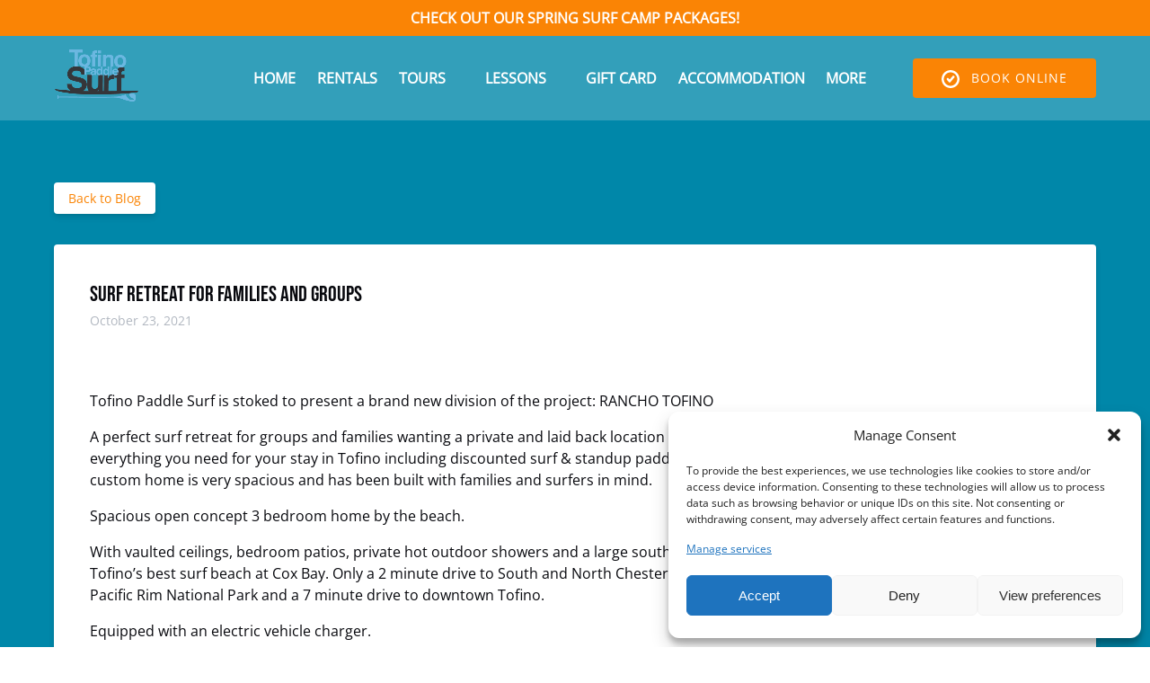

--- FILE ---
content_type: text/css;charset=utf-8
request_url: https://tofinopaddlesurf.com/_static/??-eJylkl1OBDEIgC9krWPiGh+MZ6GUnSHTwgQ6a7y93R8PYOeJBPi+ECB+bwFVGkmLbaFKHs9gtIAlteDceiLtXHJE93tH5LqpNX/umaf4Lz6BU0xF51F2M74A/ozgRXHtwQgy2l7T0PwPye4s5B4W3e2AB8Fyr8lc6ICkA4AtsJx13MIV5gND3PAwQylkB67jigwlVMoMobCsI8u9P+nfqUCE7BEGZBeSrBa9MK5X/Kt+Tu+nj+nl9W06/QJfrDi8
body_size: 18057
content:
html,body,div,span,applet,object,iframe,h1,h2,h3,h4,h5,h6,p,blockquote,pre,a,abbr,acronym,address,big,cite,code,del,dfn,em,img,ins,kbd,q,s,samp,small,strike,strong,sub,sup,tt,var,b,u,i,center,dl,dt,dd,ol,ul,li,fieldset,form,label,legend,table,caption,tbody,tfoot,thead,tr,th,td,article,aside,canvas,details,embed,figure,figcaption,footer,header,hgroup,menu,nav,output,ruby,section,summary,time,mark,audio,video,input[type=text],input[type=email],input[type=password],input[type=tel],textarea,button{margin:0;padding:0;border:0}article,aside,details,figcaption,figure,footer,header,hgroup,menu,nav,section{display:block}table{border-collapse:collapse;border-spacing:0}fieldset,img{border:0}address,caption,cite,code,dfn,em,strong,th,var{font-style:normal;font-weight:400}ol,ul,li{list-style:none}caption,th{text-align:left}h1,h2,h3,h4,h5,h6{font-size:100%;font-weight:400}q:before,q:after{content:""}abbr,acronym{border:0}strong{font-weight:700}em{font-style:italic}strong em,a em{font-weight:700;font-style:italic}a{font-style:normal;text-decoration:none;color:inherit;cursor:pointer}.global-opacity-show{opacity:1 !important;z-index:1 !important}.global-opacity-hide{opacity:0 !important;z-index:0 !important}#fh-toast-notifications{display:none}#fh-toast-notifications .fh-toasts{position:fixed;bottom:-85px;top:auto;font-size:14px;right:25px;z-index:9999;list-style:none;opacity:0;pointer-events:none;-webkit-transition:opacity .25s ease-in,bottom .15s ease-in-out;transition:opacity .25s ease-in,bottom .15s ease-in-out}#fh-toast-notifications .fh-toasts.show{opacity:1;pointer-events:all;bottom:15px}#fh-toast-notifications .fh-toasts-warn{background-color:#f37f25;color:#fff;width:200px;position:relative;overflow:hidden;padding:12px 42px 12px 12px;margin-bottom:10px;border-radius:5px;border:1px solid rgba(70,70,70,.25);-webkit-box-shadow:0 0 15px rgba(0,0,0,.15);box-shadow:0 0 15px rgba(0,0,0,.15);-webkit-transition:background .15s ease-in;transition:background .15s ease-in}#fh-toast-notifications .fh-toasts-success{background-color:#5cc667;color:#fff;width:200px;position:relative;overflow:hidden;padding:12px 42px 12px 12px;margin-bottom:10px;border-radius:5px;border:1px solid rgba(70,70,70,.25);-webkit-box-shadow:0 0 15px rgba(0,0,0,.15);box-shadow:0 0 15px rgba(0,0,0,.15);-webkit-transition:background .15s ease-in;transition:background .15s ease-in}#fh-toast-notifications .fh-toasts-close{position:absolute;top:0;right:0;bottom:0;width:30px;cursor:pointer;-webkit-transition:background .2s;transition:background .2s;background:rgba(0,0,0,.1)}#fh-toast-notifications .fh-toasts-close:hover{background:rgba(0,0,0,.2)}#fh-toast-notifications .fh-toasts-close:before{position:absolute;display:-webkit-box;display:-ms-flexbox;display:flex;-webkit-box-align:center;-ms-flex-align:center;align-items:center;-webkit-box-pack:center;-ms-flex-pack:center;justify-content:center;margin:auto;top:0;bottom:0;content:"✕";width:8px;height:8px;right:12px}.prose:after,.narrow-width-center:after,.full-width-center:after{display:table;clear:both;content:""}.oembed-container{position:relative;height:0;overflow:hidden}.oembed-container{padding-bottom:56.25%}.oembed-container iframe,.oembed-container object,.oembed-container embed{position:absolute;height:100%;width:100%;top:0;right:0;bottom:0;left:0}.-bg-image:not(body),.-bg--image:not(body),.-bg--pattern:not(body),.video .overlay-content:not(body),.full-screen-bg-wrapper{background-repeat:repeat}.-bg-image:not(.-bg--pattern):not(body),.-bg--image:not(.-bg--pattern):not(body),.-bg--pattern:not(.-bg--pattern):not(body),.video .overlay-content:not(.-bg--pattern):not(body),.full-screen-bg-wrapper:not(.-bg--pattern){background-position:center center;background-repeat:no-repeat;background-size:cover}.-bg-image:not(body):before,.-bg--image:not(body):before,.video .overlay-content:not(body):before{position:absolute;top:0;right:0;bottom:0;left:0;background-image:-webkit-gradient(linear,left bottom,left top,from(rgba(8,9,14,.9)),to(rgba(8,9,14,.7)));background-image:linear-gradient(0deg,rgba(8,9,14,.9) 0%,rgba(8,9,14,.7) 100%);-webkit-transition:all .15s cubic-bezier(.58,.3,.51,.82);transition:all .15s cubic-bezier(.58,.3,.51,.82);z-index:0;content:"";pointer-events:none}.gravity-form .gform_form_fields:disabled{opacity:.5;pointer-events:none}.row--is-padded{padding-bottom:2.5rem;padding-top:2.5rem}@media(min-width:48em){.row--is-padded{padding-bottom:5rem;padding-top:5rem}}.fh-footer-row .row--is-padded.-no-bg{padding-bottom:0;padding-top:0}@media(min-width:48em){.fh-footer-row .row--is-padded.-no-bg{padding-bottom:0;padding-top:0}}@media(min-width:48em){.callout-banner .inner,.grid{display:-webkit-box;display:-ms-flexbox;display:flex;-webkit-box-orient:horizontal;-webkit-box-direction:normal;-ms-flex-direction:row;flex-direction:row;margin-left:auto;margin-right:auto;max-width:1200px}.callout-banner .inner:not(.-unequal-col-heights),.grid:not(.-unequal-col-heights){-webkit-box-align:stretch;-ms-flex-align:stretch;align-items:stretch}}@media(min-width:48em){.grid.-tablet-wrap{-ms-flex-wrap:wrap;flex-wrap:wrap}}.grid.-wrap{-ms-flex-wrap:wrap;flex-wrap:wrap}.font-xs{font-size:1rem;line-height:1.5}.font-s,.prose .wp-caption-text{font-size:14px;line-height:1.25}.font-n{font-size:16px}.font-l{font-size:20px}.font-xl{font-size:24px}.font-xxl{font-size:32px}.narrow-width-center,.full-width-center{padding-left:20px;padding-right:20px}@media(min-width:62em){.narrow-width-center,.full-width-center{margin-left:auto;margin-right:auto;width:100%}}.full-width-center{max-width:1200px;width:100%}.narrow-width-center{max-width:813.3333333333px}html{-webkit-box-sizing:border-box;box-sizing:border-box}*,*:before,*:after{-webkit-box-sizing:inherit;box-sizing:inherit}body.js-noscroll,body.menu--focused{overflow:hidden}@media(min-width:62em){body.js-noscroll,body.menu--focused{overflow:auto}}body:before{content:none !important}.skip-to-navigation{position:absolute;top:10px;left:10px;clip:rect(0,0,0,0)}.skip-to-navigation:focus{display:block;padding:15px 23px 14px;height:auto;width:auto;line-height:normal;text-decoration:none;z-index:100000;clip:auto;left:6px;top:7px;font-size:14px;font-weight:600;background:#f1f1f1;color:#0073aa}.full-screen-bg-wrapper{position:fixed !important;height:100%;width:100%;min-height:100vh;min-width:100vw;left:0;right:0;top:0;bottom:0;z-index:-1;pointer-events:none}img{vertical-align:top;height:auto;max-width:100%}@media(max-width:767px){.zEWidget-launcher,.drip-tab-container,#podium-bubble,#podium-prompt,#podium-website-widget,#drift-widget,#tidio-chat,#fb-root,#smartwaiver_floater,#chat-application,#tawkchat-container{display:none !important;visibility:hidden !important}}.sbi_lightbox_username img{display:none !important}body.preset-content .site-header,body.preset-content .fh-footer-row{display:none !important}.-reverse-order .grid{-webkit-box-orient:horizontal;-webkit-box-direction:reverse;-ms-flex-direction:row-reverse;flex-direction:row-reverse}.grid.-reverse-column-mobile{display:-webkit-box;display:-ms-flexbox;display:flex;-webkit-box-orient:vertical;-webkit-box-direction:reverse;-ms-flex-direction:column-reverse;flex-direction:column-reverse}@media(min-width:34em){.grid.-reverse-column-mobile{display:-webkit-box;display:-ms-flexbox;display:flex;-webkit-box-orient:initial;-webkit-box-direction:initial;-ms-flex-direction:initial;flex-direction:initial}}.grid .grid:not(.-no-margin){margin-left:-20px;margin-right:-20px}@media(min-width:48em){.grid+.grid,.image-banner-row+.grid,.grid+.image-banner-row{padding-top:2.5rem}}.row--is-padded.-no-bg+.-no-bg:not(.row-1){padding-top:0 !important}.row--is-padded:has(.image-banner-row.last-shared-bg-row){padding-bottom:0}.-bg-image:not(body),.-bg--image:not(body),.video .overlay-content:not(body){position:relative}.-bg-image:not(body).-overlay--none:before,.-bg--image:not(body).-overlay--none:before,.video .overlay-content:not(body).-overlay--none:before{opacity:0}.-bg-image:not(body).-overlay--mild:before,.-bg--image:not(body).-overlay--mild:before,.video .overlay-content:not(body).-overlay--mild:before{opacity:.5}.-bg-image:not(body).-overlay--default:before,.-bg--image:not(body).-overlay--default:before,.video .overlay-content:not(body).-overlay--default:before{opacity:.75}.-bg-image:not(body).-overlay--intense:before,.-bg--image:not(body).-overlay--intense:before,.video .overlay-content:not(body).-overlay--intense:before{opacity:1}.-bg-image:not(body).-bg--light:before,.-bg--image:not(body).-bg--light:before,.video .overlay-content:not(body).-bg--light:before{background-image:-webkit-gradient(linear,left top,right top,color-stop(50%,rgba(255,255,255,.75)),to(rgba(255,255,255,.25)));background-image:linear-gradient(90deg,rgba(255,255,255,.75) 50%,rgba(255,255,255,.25))}.-bg-image:not(body) .-bg--pattern:before,.-bg--image:not(body) .-bg--pattern:before,.video .overlay-content:not(body) .-bg--pattern:before{content:none}.-bg-image:not(body) .grid,.-bg--image:not(body) .grid,.video .overlay-content:not(body) .grid{position:relative}.-bg-image:not(body):not(.slide).-bg-top,.-bg-image:not(body):not(.slide).valign-top,.-bg--image:not(body):not(.slide).-bg-top,.video .overlay-content:not(body):not(.slide).-bg-top,.-bg--image:not(body):not(.slide).valign-top,.video .overlay-content:not(body):not(.slide).valign-top{background-position:50% 0 !important}.-bg-image:not(body):not(.slide).-bg-middle,.-bg-image:not(body):not(.slide).valign-middle,.-bg--image:not(body):not(.slide).-bg-middle,.video .overlay-content:not(body):not(.slide).-bg-middle,.-bg--image:not(body):not(.slide).valign-middle,.video .overlay-content:not(body):not(.slide).valign-middle{background-position:50% 50% !important}.-bg-image:not(body):not(.slide).-bg-bottom,.-bg-image:not(body):not(.slide).valign-bottom,.-bg--image:not(body):not(.slide).-bg-bottom,.video .overlay-content:not(body):not(.slide).-bg-bottom,.-bg--image:not(body):not(.slide).valign-bottom,.video .overlay-content:not(body):not(.slide).valign-bottom{background-position:50% 100% !important}.col{padding-left:20px;padding-right:20px}.col.-bg--image>.col-inner,.video .col.overlay-content>.col-inner{position:relative;z-index:1}.col.-has-bg>.col-inner{padding:20px}@media(min-width:48em){.col.-has-bg>.col-inner{padding:40px 20px}}.col.col--width-1-4{-ms-flex-preferred-size:100%;flex-basis:100%;max-width:100%}@media(min-width:48em){.col.col--width-1-4{-ms-flex-preferred-size:50%;flex-basis:50%;max-width:50%}}@media(min-width:62em){.col.col--width-1-4{-ms-flex-preferred-size:25%;flex-basis:25%;max-width:25%}}.col.col--width-1-3{-ms-flex-preferred-size:100%;flex-basis:100%;max-width:100%}@media(min-width:48em){.col.col--width-1-3{-ms-flex-preferred-size:50%;flex-basis:50%;max-width:50%}}@media(min-width:62em){.col.col--width-1-3{-ms-flex-preferred-size:33.33333333%;flex-basis:33.33333333%;max-width:33.33333333%}}.col.col--width-1-2{-ms-flex-preferred-size:100%;flex-basis:100%;max-width:100%}@media(min-width:48em){.col.col--width-1-2{-ms-flex-preferred-size:50%;flex-basis:50%;max-width:50%}}.col.col--width-2-3{-ms-flex-preferred-size:100%;flex-basis:100%;max-width:100%}@media(min-width:48em){.col.col--width-2-3{-ms-flex-preferred-size:50%;flex-basis:50%;max-width:50%}}@media(min-width:62em){.col.col--width-2-3{-ms-flex-preferred-size:66.66666666%;flex-basis:66.66666666%;max-width:66.66666666%}}.col.col--width-3-4{-ms-flex-preferred-size:100%;flex-basis:100%;max-width:100%}@media(min-width:48em){.col.col--width-3-4{-ms-flex-preferred-size:50%;flex-basis:50%;max-width:50%}}@media(min-width:62em){.col.col--width-3-4{-ms-flex-preferred-size:75%;flex-basis:75%;max-width:75%}}.col.col--width-1-1{-ms-flex-preferred-size:100%;flex-basis:100%;max-width:100%}.col>.col-inner{width:100%}.col>.col-inner>.block,.col>.col-inner>.rich-text>.block{margin-top:1.5rem}@media(min-width:48em){.col>.col-inner>.block:first-child,.col>.col-inner>.rich-text>.block:first-child{margin-top:0}}@media(min-width:34em){.col.-col-padd>.col-inner{padding-left:40px;padding-right:40px}}@media(min-width:62em){.col.-col-padd>.col-inner{padding-left:80px;padding-right:80px}}@media(min-width:62em){.col.col:not(.col--width-1-1).-top-2-priority{-ms-flex-preferred-size:50%;flex-basis:50%;max-width:50%}}.col.valign-top{-webkit-box-align:start;-ms-flex-align:start;align-items:flex-start;display:-webkit-box;display:-ms-flexbox;display:flex}.col.valign-middle{-webkit-box-align:center;-ms-flex-align:center;align-items:center;display:-webkit-box;display:-ms-flexbox;display:flex}.col.valign-bottom{-webkit-box-align:end;-ms-flex-align:end;align-items:flex-end;display:-webkit-box;display:-ms-flexbox;display:flex}.-narrow .col{margin-left:auto;margin-right:auto}@media(min-width:62em){.col.-vertical-spacer{border-right:1px solid}}@media(max-width:767px){.respond-handhelds-hide{display:none !important;visibility:hidden !important}}@media(min-width:48em){.respond-desktop-hide{display:none !important;visibility:hidden !important}}@media(max-width:767px){.respond-handhelds-hide-checkbox.row--is-padded{padding:0 !important}}@media(min-width:48em){.respond-desktop-hide-checkbox.row--is-padded{padding:0 !important}}@media(max-width:767px){body.logged-in .respond-handhelds-hide-checkbox{display:none !important;visibility:hidden !important}}@media(min-width:48em){body.logged-in .respond-desktop-hide-checkbox{display:none !important;visibility:hidden !important}}.nowrap{white-space:nowrap}.clearfix:after{display:table;clear:both;content:""}:root{--image-hover-duration:.25s;--image-hover-timing:ease-in-out;--image-hover-scale:scale(1.1);--image-hover-opacity:.85}*{-webkit-backface-visibility:hidden;backface-visibility:hidden}.-no-animate{-webkit-transition:none !important;transition:none !important;-webkit-animation:none !important;animation:none !important}.animated,.horizontal-menu .menu-search-bar .search{-webkit-animation-duration:.15s;animation-duration:.15s;-webkit-animation-fill-mode:both;animation-fill-mode:both}.visually-hidden{position:absolute !important;height:1px;width:1px;overflow:hidden;clip:rect(1px 1px 1px 1px);clip:rect(1px,1px,1px,1px)}img.lazypreload{opacity:0;-webkit-transition:opacity .15s cubic-bezier(.58,.3,.51,.82);transition:opacity .15s cubic-bezier(.58,.3,.51,.82)}img.lazyloaded{opacity:1}.overlay-blur{-webkit-filter:blur(8px);filter:blur(8px)}.overlay-blur:after{position:absolute;content:"";background:rgba(0,0,0,.25);left:0;top:0;right:0;bottom:0}body:not(.fh-dev) .fh-dev-only{display:none !important}body{font-family:var(--font-body-name,"Source Sans Pro",sans-serif),"Source Sans Pro",sans-serif;font-size:16px;line-height:1.5;-webkit-font-smoothing:antialiased;font-weight:var(--font-body-weight,400);font-style:var(--font-body-style,normal)}a .value{display:block;overflow-wrap:break-word;width:100%;word-break:break-word;word-wrap:break-word}body.-no-bg,.-bg--light{color:#08090e}.-bg--dark{color:#fff}.text-light *{color:#fff !important}.text-dark *{color:#08090e !important}.text-left{text-align:left}.text-right{text-align:right}.text-center{text-align:center}.text-justify{-webkit-hyphens:auto;-ms-hyphens:auto;hyphens:auto;text-align:justify}.-use-body-font{font-family:var(--font-body-name,"Source Sans Pro",sans-serif),"Source Sans Pro",sans-serif}.-use-headline-font{font-family:var(--font-headline-name,"Open Sans",sans-serif),"Open Sans",sans-serif}.-bold{font-weight:700 !important}.-italic{font-style:italic !important}.-italic a{font-style:italic}.-shadowed,.-shadowed button{text-shadow:2px 2px 4px rgba(0,0,0,.75)}.prose blockquote,.prose dl,.prose h1,.prose h2,.prose h3,.prose h4,.prose h5,.prose h6,.prose legend,.prose p,.prose pre,.prose ol,.prose ul,.prose .wp-caption{margin-top:1rem}.prose dt:first-child,.prose li:first-child{margin-top:0}.prose ol ol,.prose ol ul,.prose ul ol,.prose ul ul{margin-top:.1666666667rem}.prose a:not(.a-button){-webkit-transition:.15s opacity cubic-bezier(.58,.3,.51,.82);transition:.15s opacity cubic-bezier(.58,.3,.51,.82);word-break:break-word}.prose a:not(.a-button):hover{opacity:.8;-webkit-transition-duration:.05s;transition-duration:.05s}.prose blockquote a,.prose dl a,.prose li a,.prose p a{text-decoration:underline}.prose h1,.prose h2,.prose h3,.prose h4,.prose h5,.prose h6{font-family:var(--font-headline-name,"Open Sans",sans-serif),"Open Sans",sans-serif;font-weight:var(--font-headline-weight,400) !important;font-style:var(--font-headline-style,normal) !important}.prose h1,.prose .h1{font-size:2rem;line-height:1.25;margin-top:2.5rem;margin-bottom:0}@media(min-width:48em){.prose h1,.prose .h1{font-size:3rem;line-height:1.18}}@media(min-width:62em){.prose h1,.prose .h1{font-size:4rem;line-height:1.125}}.prose h2,.prose .h2{font-size:1.5rem;line-height:1.35;margin-top:1.5rem}@media(min-width:48em){.prose h2,.prose .h2{font-size:2rem;line-height:1.25}}@media(min-width:62em){.prose h2,.prose .h2{font-size:2.5rem;line-height:1.2}}.prose h3,.prose .h3{font-size:1.5rem;line-height:1.25;margin-top:1.5rem}@media(min-width:48em){.prose h3,.prose .h3{font-size:1.75rem;line-height:1.45}}@media(min-width:62em){.prose h3,.prose .h3{font-size:2rem;line-height:1.25}}.prose h4,.prose .h4{font-size:1.125rem;line-height:1.35;margin-top:1.5rem}@media(min-width:48em){.prose h4,.prose .h4{font-size:1.5rem;line-height:1.35}}.prose h5,.prose .h5{font-size:1rem;letter-spacing:1px;line-height:1.5;margin-top:1.5rem}@media(min-width:48em){.prose h5,.prose .h5{font-size:1.125rem;line-height:1.35}}.prose h6,.prose .h6{font-size:.875rem;line-height:1.5;margin-top:1.5rem}@media(min-width:48em){.prose h6,.prose .h6{font-size:1rem;line-height:1.5}}.prose .h1,.prose .h2,.prose .h3,.prose .h4,.prose .h5,.prose .h6{display:block}.prose.-bold h1,.prose.-bold .h1,.prose.-bold h2,.prose.-bold .h2,.prose.-bold h3,.prose.-bold .h3,.prose.-bold h4,.prose.-bold .h4,.prose.-bold h5,.prose.-bold .h5,.prose.-bold h6,.prose.-bold .h6{font-weight:700}.prose.-bold.-italic h1,.prose.-bold.-italic .h1,.prose.-bold.-italic h2,.prose.-bold.-italic .h2,.prose.-bold.-italic h3,.prose.-bold.-italic .h3,.prose.-bold.-italic h4,.prose.-bold.-italic .h4,.prose.-bold.-italic h5,.prose.-bold.-italic .h5,.prose.-bold.-italic h6,.prose.-bold.-italic .h6{font-style:italic}.prose ul,.prose ol{padding-left:20px}.prose ul,.prose ul>li,.prose ol,.prose ol>li{list-style-position:outside}.prose ul,.prose ul>li{list-style-type:disc}.prose ol,.prose ol>li{list-style-type:decimal}.prose dd{padding-left:20px}.prose dt{font-weight:700}.prose blockquote{font-size:1rem;margin-top:1.5rem;min-height:4rem;padding-left:4rem;position:relative}@media(min-width:48em){.prose blockquote{font-size:1.125rem;padding-left:7rem}}.prose blockquote:before{color:rgba(8,9,14,.05);content:"“";display:block;font-family:"Georgia";font-size:8.5rem;height:4rem;left:0;line-height:1;pointer-events:none;position:absolute;margin-right:20px;top:-.5rem}@media(min-width:48em){.prose blockquote:before{font-size:15rem;height:6.5rem;top:-1rem}}.prose blockquote p{margin-top:0}.prose blockquote cite{font-size:.875rem;font-style:italic}.prose img{display:block}.prose img,.prose .wp-caption{margin-bottom:.5rem;margin-left:auto;margin-right:auto}.prose img:only-child,.prose .wp-caption:only-child{margin-bottom:0;margin-top:0}.prose img.alignright,.prose .wp-caption.alignright{float:right;margin-bottom:1rem;margin-left:20px;margin-right:0}.prose img.alignleft,.prose .wp-caption.alignleft{float:left;margin-bottom:1rem;margin-left:0;margin-right:20px}.prose .wp-caption{max-width:100%}.prose .wp-caption img{margin:0}.prose .wp-caption-text{font-style:italic;text-align:center;margin-top:.5rem}.prose table{border-collapse:collapse;width:100%;font-size:.875rem}@media(min-width:34em){.prose table{table-layout:fixed;font-size:1rem}}.prose th,.prose td{line-height:16px;padding:8px 1rem 7px}.prose th{font-weight:700}.-bg--light.row .prose th{background-color:#e5e5e5}.-bg--dark.row .prose th{background-color:#151515}.prose table,.prose th,.prose td{border-style:solid;border-width:1px}.prose abbr,.prose acronym{border-bottom-style:dotted;border-bottom-width:.1em;cursor:help}.prose pre,.prose code{line-height:1.5;max-width:100%;overflow-x:auto}.prose hr{border-style:solid;border-right:none;border-bottom:none;border-left:none;border-width:1px;margin-bottom:0;margin-top:2.5rem}.-bg--dark .prose hr,.prose.-bg--dark hr{background:#f5f7f9}.-bg--light .prose hr,.prose.-bg--light hr{background:#f5f7f9}.prose sub,.prose sup{font-size:75%;position:relative;vertical-align:middle}.prose sub{top:.8ex}.prose sup{top:-.8ex}.prose>:first-child{margin-top:0}@-webkit-keyframes fadeIn{0%{opacity:0}100%{opacity:1}}@keyframes fadeIn{0%{opacity:0}100%{opacity:1}}@-webkit-keyframes slideshow-slide-in-left{0%{-webkit-transform:translateX(100%);transform:translateX(100%)}100%{-webkit-transform:translateX(0);transform:translateX(0)}}@keyframes slideshow-slide-in-left{0%{-webkit-transform:translateX(100%);transform:translateX(100%)}100%{-webkit-transform:translateX(0);transform:translateX(0)}}@-webkit-keyframes slideshow-slide-out-left{0%{-webkit-transform:translateX(0);transform:translateX(0);visibility:visible}100%{-webkit-transform:translateX(-100%);transform:translateX(-100%);visibility:hidden}}@keyframes slideshow-slide-out-left{0%{-webkit-transform:translateX(0);transform:translateX(0);visibility:visible}100%{-webkit-transform:translateX(-100%);transform:translateX(-100%);visibility:hidden}}@-webkit-keyframes slideshow-slide-in-right{0%{-webkit-transform:translateX(-100%);transform:translateX(-100%)}100%{-webkit-transform:translateX(0);transform:translateX(0)}}@keyframes slideshow-slide-in-right{0%{-webkit-transform:translateX(-100%);transform:translateX(-100%)}100%{-webkit-transform:translateX(0);transform:translateX(0)}}@-webkit-keyframes slideshow-slide-out-right{0%{-webkit-transform:translateX(0);transform:translateX(0);visibility:visible}100%{-webkit-transform:translateX(100%);transform:translateX(100%);visibility:hidden}}@keyframes slideshow-slide-out-right{0%{-webkit-transform:translateX(0);transform:translateX(0);visibility:visible}100%{-webkit-transform:translateX(100%);transform:translateX(100%);visibility:hidden}}@-webkit-keyframes zoomIn{from{opacity:0;-webkit-transform:scale3d(.3,.3,.3);transform:scale3d(.3,.3,.3)}50%{opacity:1}}@keyframes zoomIn{from{opacity:0;-webkit-transform:scale3d(.3,.3,.3);transform:scale3d(.3,.3,.3)}50%{opacity:1}}.icon{fill:currentColor}.icon path,.icon circle{-webkit-transition:.15s cubic-bezier(.58,.3,.51,.82);transition:.15s cubic-bezier(.58,.3,.51,.82)}.icon-shortcode{width:1.5rem;height:1.5rem;margin-right:.5rem;vertical-align:middle}.fa-clock{width:1.5rem;height:1.5rem}button{border:none;background-color:rgba(0,0,0,0)}.button{display:block;vertical-align:top;position:relative;margin:0;padding:.75rem 1.5rem;max-width:100%;border:none;background:0 0;font-size:.875rem;line-height:1.5rem;text-align:center;text-decoration:none;text-transform:uppercase;-webkit-transition:.15s background-color cubic-bezier(.58,.3,.51,.82),.15s color cubic-bezier(.58,.3,.51,.82);transition:.15s background-color cubic-bezier(.58,.3,.51,.82),.15s color cubic-bezier(.58,.3,.51,.82);cursor:pointer;letter-spacing:1px}@media(min-width:34em){.button{display:inline-block}}.global-border-radius--round .button{border-radius:4px}.global-border-radius--pill .button{border-radius:100px}.button:active{-webkit-transform:translateY(1px);-ms-transform:translateY(1px);transform:translateY(1px)}.banner-button .button{padding:.75rem;background-color:var(--banner-button-bg-color);-webkit-box-shadow:none !important;box-shadow:none !important;color:var(--banner-button-bg-color-text-color);white-space:normal}@media(min-width:34em){.banner-button .button{padding:.625rem 1.25rem;white-space:nowrap}}@media(min-width:48em){.banner-button .button{padding:.625rem 2rem}}.banner-button .button:hover{background-color:color-mix(in srgb,var(--banner-button-bg-color),#000 10%);color:var(--banner-button-bg-color-text-color)}.banner-button .button:active{background-color:color-mix(in srgb,var(--banner-button-bg-color),#000 15%);color:var(--banner-button-bg-color-text-color)}.single-activity .banner-button .button{background-color:rgba(0,0,0,0);-webkit-box-shadow:inset 0 0 0 1px var(--banner-button-bg-color) !important;box-shadow:inset 0 0 0 1px var(--banner-button-bg-color) !important;color:var(--banner-button-bg-color)}.single-activity .banner-button .button:hover{background-color:color-mix(in srgb,var(--banner-button-bg-color),#000 10%);color:var(--banner-button-bg-color-text-color)}.single-activity .banner-button .button:active{background-color:color-mix(in srgb,var(--banner-button-bg-color),#000 15%);color:var(--banner-button-bg-color-text-color)}.button.-default-color{background-color:var(--primary-color);color:var(--primary-color-text-color)}.button.-default-color:hover{background-color:color-mix(in srgb,var(--primary-color),#000 10%);-webkit-box-shadow:inset 0 0 0 1px var(--primary-color-text-color);box-shadow:inset 0 0 0 1px var(--primary-color-text-color);color:var(--primary-color-text-color)}.button.-default-color:active{background-color:color-mix(in srgb,var(--primary-color),#000 20%);color:var(--primary-color-text-color)}.button.-default-color.-quiet{background-color:rgba(0,0,0,0);-webkit-box-shadow:inset 0 0 0 1px var(--primary-color);box-shadow:inset 0 0 0 1px var(--primary-color);color:var(--primary-color)}.button.-default-color.-quiet:hover{background-color:color-mix(in srgb,var(--primary-color),#000 10%);-webkit-box-shadow:inset 0 0 0 1px color-mix(in srgb,var(--primary-color),#000 10%);box-shadow:inset 0 0 0 1px color-mix(in srgb,var(--primary-color),#000 10%);color:var(--primary-color-text-color)}.button.-default-color.-quiet:active{background-color:color-mix(in srgb,var(--primary-color),#000 10%);color:var(--primary-color-text-color)}.button:hover{text-decoration:none}.button:disabled{opacity:.25;cursor:not-allowed}.button-lg .button,.button.-large{padding:1rem 2rem;font-size:1rem}.button.-full-width{display:block}.button .label{display:block;word-break:break-word}.button .sub-label{display:block;font-size:87.5%;word-break:break-word}.button .sub-label .icon{margin-top:-2px}.button.-emphasize-subheading .sub-label{font-size:112.5%}.button-icon{vertical-align:middle;margin-right:8px;height:1.25rem;width:1.25rem;-webkit-transition:.15s fill cubic-bezier(.58,.3,.51,.82);transition:.15s fill cubic-bezier(.58,.3,.51,.82);fill:currentColor !important}.button-icon path{-webkit-transition:none;transition:none}input[type=submit].button{text-wrap:wrap !important}.button-block.halign-left{text-align:left}.button-block.halign-center{text-align:center}.button-block.halign-right{text-align:right}.button-block+.button-block{margin-top:1.5rem}.button-block.force-white-text .sub-label,.button-block.force-white-text .label{color:#fff !important}.button-block.force-black-text .sub-label,.button-block.force-black-text .label{color:#000 !important}.button-block:has(.-full-width){width:100%}.button-block:has(.-full-width) .a-button{width:100%}.fh-embed-error{color:red}body:not(:has(.sidebar.activity-sidebar .activity-book-button.block,.sidebar.activity-sidebar .activity-buttons.block)) .button-block.fixed-button--bottom,body:not(:has(.sidebar.activity-sidebar .activity-book-button.block,.sidebar.activity-sidebar .activity-buttons.block)) .button-block.fixed-button--bottom-left,body:not(:has(.sidebar.activity-sidebar .activity-book-button.block,.sidebar.activity-sidebar .activity-buttons.block)) .button-block.fixed-button--bottom-right,body:not(:has(.sidebar.activity-sidebar .activity-book-button.block,.sidebar.activity-sidebar .activity-buttons.block)) .button-block.fixed-button--side,.fixed-button--bottom body:not(:has(.sidebar.activity-sidebar .activity-book-button.block,.sidebar.activity-sidebar .activity-buttons.block)) .button-block,.fixed-button--bottom-left body:not(:has(.sidebar.activity-sidebar .activity-book-button.block,.sidebar.activity-sidebar .activity-buttons.block)) .button-block,.fixed-button--bottom-right body:not(:has(.sidebar.activity-sidebar .activity-book-button.block,.sidebar.activity-sidebar .activity-buttons.block)) .button-block,.fixed-button--side body:not(:has(.sidebar.activity-sidebar .activity-book-button.block,.sidebar.activity-sidebar .activity-buttons.block)) .button-block{position:fixed;padding:20px;right:0;bottom:0;left:0;background-color:#fff;margin:unset;-webkit-box-shadow:0 -1px 3px 0 rgba(8,9,14,.05),0 -4px 15px 0 rgba(8,9,14,.08);box-shadow:0 -1px 3px 0 rgba(8,9,14,.05),0 -4px 15px 0 rgba(8,9,14,.08);z-index:9999}@media(min-width:34em){body:has(.button-block) .button-block.fixed-button--bottom,body:has(.button-block) .button-block.fixed-button--bottom-left,body:has(.button-block) .button-block.fixed-button--bottom-right,body:has(.button-block) .button-block.fixed-button--side,.fixed-button--bottom body:has(.button-block) .button-block,.fixed-button--bottom-left body:has(.button-block) .button-block,.fixed-button--bottom-right body:has(.button-block) .button-block,.fixed-button--side body:has(.button-block) .button-block,body:not(:has(.sidebar.activity-sidebar .activity-book-button.block,.sidebar.activity-sidebar .activity-buttons.block)) .button-block.fixed-button--bottom,body:not(:has(.sidebar.activity-sidebar .activity-book-button.block,.sidebar.activity-sidebar .activity-buttons.block)) .button-block.fixed-button--bottom-left,body:not(:has(.sidebar.activity-sidebar .activity-book-button.block,.sidebar.activity-sidebar .activity-buttons.block)) .button-block.fixed-button--bottom-right,body:not(:has(.sidebar.activity-sidebar .activity-book-button.block,.sidebar.activity-sidebar .activity-buttons.block)) .button-block.fixed-button--side,.fixed-button--bottom body:not(:has(.sidebar.activity-sidebar .activity-book-button.block,.sidebar.activity-sidebar .activity-buttons.block)) .button-block,.fixed-button--bottom-left body:not(:has(.sidebar.activity-sidebar .activity-book-button.block,.sidebar.activity-sidebar .activity-buttons.block)) .button-block,.fixed-button--bottom-right body:not(:has(.sidebar.activity-sidebar .activity-book-button.block,.sidebar.activity-sidebar .activity-buttons.block)) .button-block,.fixed-button--side body:not(:has(.sidebar.activity-sidebar .activity-book-button.block,.sidebar.activity-sidebar .activity-buttons.block)) .button-block{position:fixed;padding:20px;right:0;bottom:0;left:0;background-color:#fff;margin:unset;-webkit-box-shadow:0 -1px 3px 0 rgba(8,9,14,.05),0 -4px 15px 0 rgba(8,9,14,.08);box-shadow:0 -1px 3px 0 rgba(8,9,14,.05),0 -4px 15px 0 rgba(8,9,14,.08);z-index:9999}body:has(.button-block) .button-block.fixed-button--bottom,body:has(.button-block) .button-block.fixed-button--bottom-right,.fixed-button--bottom body:has(.button-block) .button-block,.fixed-button--bottom-right body:has(.button-block) .button-block,body:not(:has(.sidebar.activity-sidebar .activity-book-button.block,.sidebar.activity-sidebar .activity-buttons.block)) .button-block.fixed-button--bottom,body:not(:has(.sidebar.activity-sidebar .activity-book-button.block,.sidebar.activity-sidebar .activity-buttons.block)) .button-block.fixed-button--bottom-right,.fixed-button--bottom body:not(:has(.sidebar.activity-sidebar .activity-book-button.block,.sidebar.activity-sidebar .activity-buttons.block)) .button-block,.fixed-button--bottom-right body:not(:has(.sidebar.activity-sidebar .activity-book-button.block,.sidebar.activity-sidebar .activity-buttons.block)) .button-block{right:40px;left:unset;bottom:40px;position:fixed;-webkit-transition:all .12s ease;transition:all .12s ease;z-index:99998;-webkit-transition:padding 0s;transition:padding 0s;padding:0;background-color:unset;-webkit-box-shadow:none;box-shadow:none}.fareharbor-showing-lightframe body:has(.button-block) .button-block.fixed-button--bottom,.fareharbor-showing-lightframe body:has(.button-block) .button-block.fixed-button--bottom-right,.fareharbor-showing-lightframe .fixed-button--bottom body:has(.button-block) .button-block,.fareharbor-showing-lightframe .fixed-button--bottom-right body:has(.button-block) .button-block,.fareharbor-showing-lightframe body:not(:has(.sidebar.activity-sidebar .activity-book-button.block,.sidebar.activity-sidebar .activity-buttons.block)) .button-block.fixed-button--bottom,.fareharbor-showing-lightframe body:not(:has(.sidebar.activity-sidebar .activity-book-button.block,.sidebar.activity-sidebar .activity-buttons.block)) .button-block.fixed-button--bottom-right,.fareharbor-showing-lightframe .fixed-button--bottom body:not(:has(.sidebar.activity-sidebar .activity-book-button.block,.sidebar.activity-sidebar .activity-buttons.block)) .button-block,.fareharbor-showing-lightframe .fixed-button--bottom-right body:not(:has(.sidebar.activity-sidebar .activity-book-button.block,.sidebar.activity-sidebar .activity-buttons.block)) .button-block{display:none}body:has(.button-block) .button-block.fixed-button--bottom-left,.fixed-button--bottom-left body:has(.button-block) .button-block,body:not(:has(.sidebar.activity-sidebar .activity-book-button.block,.sidebar.activity-sidebar .activity-buttons.block)) .button-block.fixed-button--bottom-left,.fixed-button--bottom-left body:not(:has(.sidebar.activity-sidebar .activity-book-button.block,.sidebar.activity-sidebar .activity-buttons.block)) .button-block{left:40px;right:unset;bottom:40px;position:fixed;-webkit-transition:all .12s ease;transition:all .12s ease;z-index:99998;-webkit-transition:padding 0s;transition:padding 0s;padding:0;background-color:unset;-webkit-box-shadow:none;box-shadow:none}.fareharbor-showing-lightframe body:has(.button-block) .button-block.fixed-button--bottom-left,.fareharbor-showing-lightframe .fixed-button--bottom-left body:has(.button-block) .button-block,.fareharbor-showing-lightframe body:not(:has(.sidebar.activity-sidebar .activity-book-button.block,.sidebar.activity-sidebar .activity-buttons.block)) .button-block.fixed-button--bottom-left,.fareharbor-showing-lightframe .fixed-button--bottom-left body:not(:has(.sidebar.activity-sidebar .activity-book-button.block,.sidebar.activity-sidebar .activity-buttons.block)) .button-block{display:none}body:has(.button-block) .button-block.fixed-button--side,.fixed-button--side body:has(.button-block) .button-block,body:not(:has(.sidebar.activity-sidebar .activity-book-button.block,.sidebar.activity-sidebar .activity-buttons.block)) .button-block.fixed-button--side,.fixed-button--side body:not(:has(.sidebar.activity-sidebar .activity-book-button.block,.sidebar.activity-sidebar .activity-buttons.block)) .button-block{top:50%;right:0;left:unset;bottom:unset;-webkit-transform:rotate(90deg) translateX(50%);-ms-transform:rotate(90deg) translateX(50%);transform:rotate(90deg) translateX(50%);border-top-left-radius:0;border-top-right-radius:0;-webkit-transform-origin:right 0%;-ms-transform-origin:right 0%;transform-origin:right 0%;position:fixed;-webkit-transition:all .12s ease;transition:all .12s ease;z-index:99998;-webkit-transition:padding 0s;transition:padding 0s;padding:0;background-color:unset;-webkit-box-shadow:none;box-shadow:none}.fareharbor-showing-lightframe body:has(.button-block) .button-block.fixed-button--side,.fareharbor-showing-lightframe .fixed-button--side body:has(.button-block) .button-block,.fareharbor-showing-lightframe body:not(:has(.sidebar.activity-sidebar .activity-book-button.block,.sidebar.activity-sidebar .activity-buttons.block)) .button-block.fixed-button--side,.fareharbor-showing-lightframe .fixed-button--side body:not(:has(.sidebar.activity-sidebar .activity-book-button.block,.sidebar.activity-sidebar .activity-buttons.block)) .button-block{display:none}body:has(.button-block) .button-block.fixed-button--side:hover,.fixed-button--side body:has(.button-block) .button-block:hover,body:not(:has(.sidebar.activity-sidebar .activity-book-button.block,.sidebar.activity-sidebar .activity-buttons.block)) .button-block.fixed-button--side:hover,.fixed-button--side body:not(:has(.sidebar.activity-sidebar .activity-book-button.block,.sidebar.activity-sidebar .activity-buttons.block)) .button-block:hover{-webkit-transform:rotate(90deg) translateX(50%);-ms-transform:rotate(90deg) translateX(50%);transform:rotate(90deg) translateX(50%)}}.password-form-container{padding:1rem}form ::-webkit-input-placeholder{color:#838c92}form :-moz-placeholder{opacity:1;color:#838c92}form ::-moz-placeholder{opacity:1;color:#838c92}form :-ms-input-placeholder{color:#838c92}form .placeholder{color:#838c92}form label{display:inline-block;vertical-align:top;margin-bottom:.5rem;font-size:1rem;line-height:1.5rem}form input[type=text],form input[type=email],form input[type=search],form input[type=password],form input[type=tel],form textarea,form select{display:block;margin-bottom:0;padding:0 1rem;height:3rem;width:100%;border:1px solid #9badb8;border-radius:4px;background:#fafbfc;-webkit-box-shadow:none;box-shadow:none;color:#152833;font-family:var(--font-body-name,"Source Sans Pro",sans-serif),"Source Sans Pro",sans-serif;font-size:16px !important;-webkit-appearance:none;-moz-appearance:none;appearance:none}@media(min-width:34em){form input[type=text],form input[type=email],form input[type=search],form input[type=password],form input[type=tel],form textarea,form select{font-size:1rem !important}}form input[type=text][disabled],form input[type=email][disabled],form input[type=search][disabled],form input[type=password][disabled],form input[type=tel][disabled],form textarea[disabled],form select[disabled]{color:#7b878d;border-color:#c8d2d8;-webkit-text-fill-color:#7b878d}form input[type=text].-error,form input[type=email].-error,form input[type=search].-error,form input[type=password].-error,form input[type=tel].-error,form textarea.-error,form select.-error{border-color:#fa5e5b}form input[type=text],form input[type=email],form input[type=password],form input[type=tel],form select{padding:0 1rem;height:3rem}form input[type=checkbox],form input[type=radio]{margin:.25rem;height:1rem;width:1rem;font-size:1rem;cursor:pointer}form input[type=checkbox][disabled],form input[type=radio][disabled]{cursor:default}form textarea{padding:.5rem 1rem;min-height:5rem}form select{-webkit-appearance:menulist}form .gform_button{display:inline-block;padding:10px 20px;-webkit-box-shadow:0 1px 4px rgba(0,0,0,.25);box-shadow:0 1px 4px rgba(0,0,0,.25);border-color:color-mix(in srgb,var(--primary-color),#000 10%);color:var(--primary-color-text-color);cursor:pointer;background:color-mix(in srgb,var(--primary-color),#fff 3%);background:-webkit-gradient(linear,left top,left bottom,from(color-mix(in srgb,var(--primary-color),#fff 3%)),to(color-mix(in srgb,var(--primary-color),#000 3%)));background:linear-gradient(top,color-mix(in srgb,var(--primary-color),#fff 3%) 0%,color-mix(in srgb,var(--primary-color),#000 3%) 100%)}form .gform_button:hover{background:color-mix(in srgb,var(--primary-color),#fff 6%);background:-webkit-gradient(linear,left top,left bottom,from(color-mix(in srgb,var(--primary-color),#fff 6%)),to(var(--primary-color)));background:linear-gradient(top,color-mix(in srgb,var(--primary-color),#fff 6%) 0%,var(--primary-color) 100%)}form .gform_button:active{background:var(--primary-color);background:-webkit-gradient(linear,left top,left bottom,from(var(--primary-color)),to(color-mix(in srgb,var(--primary-color),#fff 3%)));background:linear-gradient(top,var(--primary-color) 0%,color-mix(in srgb,var(--primary-color),#fff 3%) 100%)}form body .gform_wrapper .top_label div.ginput_container{margin-top:0 !important}form body .gform_wrapper input:not([type=radio]):not([type=checkbox]):not([type=submit]):not([type=button]):not([type=image]):not([type=file]){padding:0 1rem;width:100%}form body .gform_wrapper textarea.medium{padding:.5rem 1rem;min-height:5rem}form .gform_button.button{display:inline-block;vertical-align:top;position:relative;margin:0;padding:.75rem 1.5rem;overflow:hidden;border:none;background:var(--primary-color);color:var(--primary-color-text-color);font-size:.875rem !important;line-height:1.5rem;text-decoration:none;text-transform:uppercase;-webkit-transition:.15s cubic-bezier(.58,.3,.51,.82);transition:.15s cubic-bezier(.58,.3,.51,.82);cursor:pointer;letter-spacing:1px;white-space:nowrap}form .gform_button.button:hover{background:color-mix(in srgb,var(--primary-color),#000 10%);color:var(--primary-color-text-color)}form .gform_button.button:active{background:color-mix(in srgb,var(--primary-color),#000 10%);color:var(--primary-color-text-color)}form .ginput_container_date{position:relative}form .ginput_container_date .ui-datepicker-trigger{position:absolute;top:1rem;right:1rem}.fh-footer-row .row--is-padded.-no-bg>.global-breadcrumb{padding-top:2.5rem}@media(min-width:48em){.fh-footer-row .row--is-padded.-no-bg>.global-breadcrumb{padding-top:5rem}}.fh-footer{position:relative;background-color:rgba(17,17,17,.8);padding:.5rem 20px;width:100%;color:#fff;font-family:var(--font-body-name,"Source Sans Pro",sans-serif),"Source Sans Pro",sans-serif;line-height:24px;text-align:center;text-shadow:none}.fh-footer .privacy-policy{opacity:.8;font-size:.875rem}.fh-footer .privacy-policy:hover{opacity:1;text-decoration:underline}@media(min-width:34em){.fh-footer a{display:inline-block;vertical-align:top}}.fh-footer span{display:none}@media(min-width:34em){.fh-footer span{display:inline-block;vertical-align:top;padding:0 .5rem}}.fh-footer svg.powered-by-fh,.fh-footer svg.icon-cookie{display:block;margin:2px auto 2px auto;height:20px;width:auto;opacity:.8;fill:#fff}.fh-footer svg.powered-by-fh:hover,.fh-footer svg.icon-cookie:hover{opacity:1}.separator img{width:100%}.col>.col-inner>.separator.block{margin-top:0 !important}.separator.-tiny{padding-top:10px;padding-bottom:10px}.separator.-short{padding-top:15px;padding-bottom:15px}.separator.-medium{padding-top:20px;padding-bottom:20px}.separator.-tall{padding-top:30px;padding-bottom:30px}.separator.-grande{padding-top:60px;padding-bottom:60px}.separator.-venti{padding-top:100px;padding-bottom:100px}.separator.-yuge{padding-top:125px;padding-bottom:125px}.separator.-trenta{padding-top:150px;padding-bottom:150px}@media(min-width:62em){.separator.-tiny{padding-top:10px;padding-bottom:10px}.separator.-short{padding-top:20px;padding-bottom:20px}.separator.-medium{padding-top:40px;padding-bottom:40px}.separator.-tall{padding-top:60px;padding-bottom:60px}.separator.-grande{padding-top:120px;padding-bottom:120px}.separator.-venti{padding-top:200px;padding-bottom:200px}.separator.-yuge{padding-top:250px;padding-bottom:250px}.separator.-trenta{padding-top:300px;padding-bottom:300px}}.separator.halign-center{margin:auto}.separator.halign-right{margin-left:auto}.separator.halign-left{margin-right:auto}.separator hr{border-style:solid;border-right:none;border-bottom:none;border-left:none;color:rgba(8,9,14,.08)}.-bg--light .separator hr{color:rgba(8,9,14,.08)}.-bg--dark .separator hr{color:rgba(255,255,255,.5)}.separator.-full hr{border-width:1px}.separator.-stubby hr{border-width:3px}.separator.-bold hr{border-width:5px}.separator.-default-width{width:40px}.separator.-half-width{width:50%}.separator.-full-width{width:100%}.heading .separator hr{background-color:rgba(8,9,14,.08);margin-bottom:.5em;margin-top:.5em}.-bg--light .heading .separator hr{background:rgba(8,9,14,.08)}.-bg--dark .heading .separator hr{background:rgba(255,255,255,.5)}.heading .separator.-full hr{border-width:1px}.callout{display:block !important;margin-bottom:.875rem;overflow:hidden;-webkit-transition:.4s max-height cubic-bezier(.58,.3,.51,.82);transition:.4s max-height cubic-bezier(.58,.3,.51,.82);position:relative;z-index:1}.callout-banner{text-align:center !important}.callout-banner .inner{display:block;padding:.5rem 20px}.site-header--filled.-fixed-menu .callout:not(.-wants-fixed-banner){max-height:0}*:not(.-fixed-menu) .callout.-wants-fixed-banner{position:fixed;width:100vw;z-index:100}.search{position:relative}.search__toggle{display:none}@media(min-width:62em){.search__toggle{background:0 0;border:0;cursor:pointer;display:block;padding:1rem}}.search__toggle .icon{display:block;fill:var(--horizontal-menu-bg-color-text-color);height:1rem;width:1rem}.search__toggle .icon-search{display:block}.search__toggle .icon-times{display:none}.search__toggle--active .icon-search{display:none}.search__toggle--active .icon-times{display:block}.block .search__toggle{display:none}.search__submit{background:0 0;border:0;bottom:0;-webkit-box-shadow:none;box-shadow:none;height:3rem;position:absolute;right:0;top:0;width:3rem}.menu-search-bar{margin-top:1rem}@media(min-width:48em){.menu-search-bar{margin-top:0}}.menu-search-bar .search__submit{right:auto;cursor:pointer}.menu-search-bar .search__field{height:3rem;padding:0 1rem 0 2.75rem;transition:.15s cubic-bezier(.58,.3,.51,.82);-webkit-transition:.15s cubic-bezier(.58,.3,.51,.82)}.menu-search-bar .search .icon{left:1rem}.menu-search-bar .search .icon-search{display:block;fill:#b2b8c1;height:1rem;margin-left:auto;margin-right:auto;width:1rem}.hamburger-menu .menu-search-bar .search__field{border:0;border-radius:0;padding:0 3rem 0 20px;border-top:1px solid rgba(8,9,14,.1)}.hamburger-menu .menu-search-bar .search__submit{right:0}@media(min-width:62em){.horizontal-menu .menu-search-bar .search{display:none;left:0;margin:0;position:absolute;right:3rem;z-index:1}}.horizontal-menu .menu-search-bar .search--active{-webkit-animation-name:fadeIn;animation-name:fadeIn;display:block}.horizontal-menu .menu-search-bar .search__field{border-width:0;border-radius:0;padding:0 3rem 0 20px}@media(min-width:62em){.horizontal-menu .menu-search-bar .search__field{opacity:1;border-width:1px;border-radius:4px}}.horizontal-menu .menu-search-bar .search__submit{right:0}.menu-block .menu-block-link:hover,.menu-block .menu-block-child-link:hover{text-decoration:underline}.menu-block .menu-block-child{padding-left:.5rem}.oembed-container{max-width:100%}.video{position:relative}.video .overlay-content{bottom:0;left:0;overflow:hidden;padding:18px;pointer-events:none;position:absolute;right:0}.blog-container{padding-right:20px;padding-left:20px}@media(min-width:62em){.blog-container{display:-webkit-box;display:-ms-flexbox;display:flex;-webkit-box-align:start;-ms-flex-align:start;align-items:flex-start}}.blog-container.-sidebar .blog-content{padding-top:1.5rem;width:100%}@media(min-width:48em){.blog-container.-sidebar .blog-content{padding-top:2.5rem}}@media(min-width:62em){.blog-container.-sidebar .blog-content{-ms-flex-preferred-size:66.66667%;flex-basis:66.66667%;padding-right:2.5rem;max-width:66.66667%}}.blog-container .blog-sidebar{margin-top:1.5rem;margin-bottom:2.5rem}@media(min-width:48em){.blog-container .blog-sidebar{margin-top:2.5rem}}@media(min-width:62em){.blog-container .blog-sidebar{width:33.333333%}}.blog-container .blog-sidebar__inner{padding:20px;padding:40px;background-color:#fff;-webkit-box-shadow:0 1px 3px 0 rgba(0,0,0,.08),0 4px 6px 0 rgba(0,0,0,.1);box-shadow:0 1px 3px 0 rgba(0,0,0,.08),0 4px 6px 0 rgba(0,0,0,.1);color:#08090e}.global-border-radius--round .blog-container .blog-sidebar__inner{border-radius:4px}.global-border-radius--pill .blog-container .blog-sidebar__inner{border-radius:10px}.blog-container .blog-post:hover{-webkit-box-shadow:0 4px 6px 0 rgba(0,0,0,.08),0 12px 18px 0 rgba(0,0,0,.1);box-shadow:0 4px 6px 0 rgba(0,0,0,.08),0 12px 18px 0 rgba(0,0,0,.1)}.single-blog-container{width:100%}.single-blog-container .social-share-links{padding-top:0}.blog-post{margin-top:1.5rem;padding:20px;background-color:#fff;-webkit-box-shadow:0 1px 3px 0 rgba(0,0,0,.08),0 4px 6px 0 rgba(0,0,0,.1);box-shadow:0 1px 3px 0 rgba(0,0,0,.08),0 4px 6px 0 rgba(0,0,0,.1);color:#08090e}@media(min-width:48em){.blog-post{margin-top:2.5rem;padding:40px}}.global-border-radius--round .blog-post{border-radius:4px}.global-border-radius--pill .blog-post{border-radius:10px}.blog-post:last-of-type{margin-bottom:1.5rem}@media(min-width:34em){.blog-post:last-of-type{margin-bottom:2.5rem}}.blog-post-date{margin-top:1.5rem;color:#b2b8c1;font-size:.875rem}.blog-post__featured-img,.blog-post img:first-of-type{margin-top:1.5rem}.blog-post__meta{display:-webkit-box;display:-ms-flexbox;display:flex;-ms-flex-line-pack:center;align-content:center;-webkit-box-pack:justify;-ms-flex-pack:justify;justify-content:space-between;margin-top:1.5rem}.blog-post-read-more{display:inline-block;vertical-align:top}.blog-post__categories,.blog-post__tags{margin-top:0 !important;padding:0 !important;list-style:none !important}.blog-sidebar .blog-post__categories,.blog-sidebar .blog-post__tags{margin-top:1.5rem}.blog-post__categories li,.blog-post__tags li{display:inline-block;vertical-align:top;margin-right:.25rem}.blog-post__categories a,.blog-post__tags a{margin-right:.25rem;padding:0 .5rem;background-color:#f5f7f9;-webkit-box-shadow:inset 0 0 0 1px rgba(8,9,14,.07);box-shadow:inset 0 0 0 1px rgba(8,9,14,.07);color:#08090e;font-size:.75rem;line-height:1.25rem;text-decoration:none !important;text-transform:uppercase;white-space:nowrap}.blog-post .cats-tags{margin-top:1.5rem}.blog-post .cats-tags .blog-post__tags{margin-top:1.5rem}.blog-post+.activity-grid{padding-top:0}.blog-post .image-gallery{max-width:1080px}.blog-post .oembed-container{margin-top:1.5rem}.blog-navigation{display:-webkit-box;display:-ms-flexbox;display:flex;-webkit-box-pack:justify;-ms-flex-pack:justify;justify-content:space-between;margin-bottom:2.5rem;background-color:#fff;-webkit-box-shadow:0 1px 3px 0 rgba(0,0,0,.08),0 4px 6px 0 rgba(0,0,0,.1);box-shadow:0 1px 3px 0 rgba(0,0,0,.08),0 4px 6px 0 rgba(0,0,0,.1);color:#08090e}.global-border-radius--round .blog-navigation{overflow:hidden;border-radius:4px}.global-border-radius--pill .blog-navigation{overflow:hidden;border-radius:10px}.blog-navigation a{padding:20px;color:#08090e;-webkit-transition:.15s background-color cubic-bezier(.58,.3,.51,.82);transition:.15s background-color cubic-bezier(.58,.3,.51,.82)}.blog-navigation a:hover{background-color:#f5f7f9}.back-to-blog-link{padding:.5rem 1rem;background-color:#fff;-webkit-box-shadow:0 1px 3px 0 rgba(0,0,0,.08),0 4px 6px 0 rgba(0,0,0,.1);box-shadow:0 1px 3px 0 rgba(0,0,0,.08),0 4px 6px 0 rgba(0,0,0,.1);color:var(--primary-color);font-size:.875rem;-webkit-transition:.15s cubic-bezier(.58,.3,.51,.82);transition:.15s cubic-bezier(.58,.3,.51,.82)}.back-to-blog-link:hover{background-color:rgba(255,255,255,.5);-webkit-box-shadow:0 4px 6px 0 rgba(0,0,0,.08),0 12px 18px 0 rgba(0,0,0,.1);box-shadow:0 4px 6px 0 rgba(0,0,0,.08),0 12px 18px 0 rgba(0,0,0,.1)}.back-to-blog-link:active{-webkit-box-shadow:0 1px 3px 0 rgba(0,0,0,.08),0 4px 6px 0 rgba(0,0,0,.1);box-shadow:0 1px 3px 0 rgba(0,0,0,.08),0 4px 6px 0 rgba(0,0,0,.1);-webkit-transition:.05s cubic-bezier(.58,.3,.51,.82);transition:.05s cubic-bezier(.58,.3,.51,.82)}.global-border-radius--round .back-to-blog-link{border-radius:4px}.global-border-radius--pill .back-to-blog-link{border-radius:100px}.single-blog-container{padding-right:20px;padding-left:20px}.archive .back-to-blog-link{display:inline-block;margin-left:20px;margin-bottom:1.5rem}@media(min-width:48em){.archive .back-to-blog-link{margin-bottom:0}}.fh-footer #ot-sdk-btn.ot-sdk-show-settings{color:inherit;padding:0;border:none;background:rgba(0,0,0,0);font-size:.875rem}.fh-footer #ot-sdk-btn.ot-sdk-show-settings:hover{background:rgba(0,0,0,0)}.cmplz-fmail-domain{display:none}.cmplz-subtitle{font-weight:700}#cmplz-multi-document{padding-top:4em}#cmplz-multi-document .cmplz-nav{display:-webkit-box;display:-ms-flexbox;display:flex;-webkit-box-orient:horizontal;-webkit-box-direction:normal;-ms-flex-direction:row;flex-direction:row;-ms-flex-pack:distribute;justify-content:space-around;margin:2em 0;background-color:rgba(200,200,200,.8);outline:rgba(100,100,100,.8) solid 1px;padding:.5em;border-radius:10px}#cmplz-multi-document .cmplz-nav a{padding:.5em}#cmplz-multi-document .cmplz-nav a:hover{text-decoration:underline}@media(min-width:48em)and (max-width:62em){#cmplz-multi-document{padding-top:0}}@media(min-width:34em){#cmplz-multi-document{padding-top:7em}}#cmplz-document h1{font-size:2.5rem}#cmplz-document h2{font-size:2rem}#cmplz-document h3{font-size:1.5rem}#cmplz-document h4,#cmplz-document h5{font-size:1.2rem;font-weight:700}#cmplz-document .cmplz-dropdown{padding:0 .5em}#cmplz-document .cmplz-dropdown>summary{cursor:pointer;list-style:none}#cmplz-document .cmplz-dropdown h3:after{content:" ►";position:absolute;font-size:.5em;margin:.5rem}#cmplz-document .cmplz-dropdown[open]{background-color:#ececec;outline:#a3a3a3 solid 1px}#cmplz-document .cmplz-dropdown[open] summary::-webkit-details-marker{display:none}#cmplz-document .cmplz-dropdown[open] summary h3:after{content:" ▼"}#cmplz-document .cmplz-always-active{opacity:.8}#cmplz-document .cmplz-always-active span{opacity:1}ol.breadcrumb-list{margin:0;padding:0;list-style:none;overflow-x:hidden}ol.breadcrumb-list .breadcrumb-item{padding:0;display:inline;line-height:1.5rem;font-size:.8125rem;text-transform:uppercase}@media(min-width:48em){ol.breadcrumb-list .breadcrumb-item{letter-spacing:.0625rem;line-height:1.75rem;font-size:.8125rem}}ol.breadcrumb-list .breadcrumb-item .breadcrumb-link{text-decoration:none}ol.breadcrumb-list .breadcrumb-item .breadcrumb-link:after{display:inline-block;content:"/";margin:0 3px}ol.breadcrumb-list .breadcrumb-item:last-child .breadcrumb-link{font-weight:700}ol.breadcrumb-list .breadcrumb-item:last-child .breadcrumb-link:after{content:""}ol.breadcrumb-list .breadcrumb-item .icon-home{display:inline-block;height:16px;vertical-align:sub;width:13px}ol.breadcrumb-list .breadcrumb-item .icon-home:after{margin:0}.breadcrumb-divider hr{margin-top:1rem;margin-bottom:1rem;opacity:.5}.global-breadcrumbs{max-width:1200px;margin:0 auto;padding-left:20px;padding-right:20px;opacity:.75}.global-breadcrumbs.-header{color:var(--horizontal-menu-bg-color-text-color)}.global-breadcrumbs.-footer hr{margin-top:1.5rem;margin-bottom:1.5rem}.-full-width-menu .breadcrumb-list{margin-bottom:1rem}.home .breadcrumbs{display:none}.business-hours.wants-clock-icon .icon{margin-right:1rem;vertical-align:top}.business-hours .hours-of-operation{display:-webkit-box;display:-ms-flexbox;display:flex;-webkit-box-orient:vertical;-webkit-box-direction:normal;-ms-flex-direction:column;flex-direction:column;width:-webkit-max-content;width:-moz-max-content;width:max-content}.business-hours .hours-of-operation .days{display:-webkit-box;display:-ms-flexbox;display:flex;-webkit-box-pack:left;-ms-flex-pack:left;justify-content:left}.business-hours .hours-of-operation .hours{display:-webkit-box;display:-ms-flexbox;display:flex;-webkit-box-orient:vertical;-webkit-box-direction:normal;-ms-flex-direction:column;flex-direction:column;-webkit-box-align:start;-ms-flex-align:start;align-items:flex-start;padding-bottom:1rem}.card__image{background-repeat:repeat}.card__image:not(.-bg--pattern){background-position:center center;background-repeat:no-repeat;background-size:cover}.card__image:after{position:absolute;height:1.5rem;width:1.5rem;top:50%;left:50%;border:4px solid rgba(8,9,14,.25);border-radius:50%;opacity:.25;-webkit-animation:spin .8s linear infinite;animation:spin .8s linear infinite;z-index:1000;border-top-color:#08090e;content:"";-webkit-transform-origin:50% 50% 0;-ms-transform-origin:50% 50% 0;transform-origin:50% 50% 0}.card-single{padding-bottom:40px;height:100%;width:100%;color:#08090e}@media(min-width:48em){.col--width-1-1:not(.col-grid--block) .card-single{max-width:66.66666666%;margin:1.5rem auto 0}}@media(min-width:48em){.col--width-1-1:not(.col-grid--block) .card-grid .card-single{margin-top:0}}@media(min-width:48em){.col--width-1-1 .col .card-single{max-width:none}}.card-single>div{display:-webkit-box;display:-ms-flexbox;display:flex;-webkit-box-orient:vertical;-webkit-box-direction:normal;-ms-flex-direction:column;flex-direction:column;-webkit-box-pack:justify;-ms-flex-pack:justify;justify-content:space-between;height:100%}.card-single--card{overflow:hidden;background-color:#fff;-webkit-box-shadow:0 1px 3px 0 rgba(0,0,0,.08),0 4px 6px 0 rgba(0,0,0,.1);box-shadow:0 1px 3px 0 rgba(0,0,0,.08),0 4px 6px 0 rgba(0,0,0,.1)}.card-single--card a.-image-hover-zoom{overflow:hidden;min-height:10rem}@media(min-width:48em){.card-single--card a.-image-hover-zoom{min-height:15rem}}.card-single--card a.-image-hover-zoom .card__image{-webkit-transition:-webkit-transform var(--image-hover-duration) var(--image-hover-timing);transition:-webkit-transform var(--image-hover-duration) var(--image-hover-timing);transition:transform var(--image-hover-duration) var(--image-hover-timing);transition:transform var(--image-hover-duration) var(--image-hover-timing),-webkit-transform var(--image-hover-duration) var(--image-hover-timing)}.card-single--card a.-image-hover-zoom:hover .card__image{-webkit-transform:var(--image-hover-scale);-ms-transform:var(--image-hover-scale);transform:var(--image-hover-scale)}.card-single--card a.-image-hover-fade{-webkit-transition:opacity var(--image-hover-duration) var(--image-hover-timing);transition:opacity var(--image-hover-duration) var(--image-hover-timing)}.card-single--card a.-image-hover-fade:hover{opacity:var(--image-hover-opacity)}.global-border-radius--round .card-single--card{overflow:hidden;border-radius:10px}.global-border-radius--pill .card-single--card{overflow:hidden;border-radius:10px}.card-single.blog-card .card__title{font-weight:700}.card__badges{margin-top:0;padding:0;list-style:none}.card__badges.-overlay{-ms-flex-item-align:start;align-self:flex-start;position:relative;margin-bottom:1.5rem;width:100%;text-align:right;z-index:1}.card__badges__list{text-align:right}.card__badges__list>li{display:inline-block;vertical-align:top;list-style:none}.card__video iframe{width:100%}.card__image{display:-webkit-box;display:-ms-flexbox;display:flex;-ms-flex-wrap:wrap;flex-wrap:wrap;-webkit-box-align:end;-ms-flex-align:end;align-items:flex-end;-webkit-box-pack:justify;-ms-flex-pack:justify;justify-content:space-between;position:relative;padding:1.25rem;min-height:10rem;-webkit-transition:all .15s cubic-bezier(.58,.3,.51,.82);transition:all .15s cubic-bezier(.58,.3,.51,.82);z-index:0}@media(min-width:48em){.card__image{min-height:15rem}}.card__image.-reverse{-webkit-box-orient:horizontal;-webkit-box-direction:reverse;-ms-flex-direction:row-reverse;flex-direction:row-reverse}.card__image.lazyloaded:after{display:none}.card__image>img{display:block;width:auto;min-height:100%;opacity:.5;-webkit-transition:all .15s cubic-bezier(.58,.3,.51,.82);transition:all .15s cubic-bezier(.58,.3,.51,.82);z-index:0;-o-object-fit:cover;object-fit:cover}.card__content{display:-webkit-box;display:-ms-flexbox;display:flex;-webkit-box-orient:vertical;-webkit-box-direction:normal;-ms-flex-direction:column;flex-direction:column;-webkit-box-pack:justify;-ms-flex-pack:justify;justify-content:space-between;padding:20px;height:100%;font-size:.875rem}.card__content .block{margin-top:.5rem}.card__content .button-block.-full-width .button{display:block}.card__title{display:block;font-size:1.125rem}.card__subtitle{display:block;opacity:.65;font-size:.75rem;text-transform:uppercase}.card__description{margin-top:.5rem}.card__info{margin-top:.5rem}.card__info>li{margin-top:.5rem;font-size:.75rem;list-style:none}.card__info>li a:hover{opacity:.5}.card__info>li:first-child{margin-top:1rem}.card__info>li:last-child{margin-bottom:1rem}.card__info .icon{vertical-align:middle;margin-right:.25rem;height:1rem;width:1rem}.card__link{font-weight:700}.card__date{float:right;color:#b2b8c1}.card__category-link{color:#b2b8c1}.card__category-link:hover{color:#455b6f}.card-grid .grid:not(:first-child){padding-top:1.5rem}.contact-info{margin-bottom:1.5rem}@media(min-width:34em){.contact-info{margin-bottom:0}}.contact-info-row{display:-webkit-box;display:-ms-flexbox;display:flex;-webkit-box-align:start;-ms-flex-align:start;align-items:flex-start;margin-top:1rem;line-height:1.5rem}.contact-info-row:first-child{margin-top:0}.contact-info .label{margin-right:1rem}.contact-info .icon{vertical-align:middle;height:1.5rem;width:1.5rem}.contact-info a:hover{text-decoration:underline}.image.halign-center{text-align:center}.image.halign-right{text-align:right}.image .halign-left{text-align:bottom}.image-gallery:after{display:table;clear:both;content:""}.image-gallery{display:-webkit-box;display:-ms-flexbox;display:flex;-ms-flex-wrap:wrap;flex-wrap:wrap;line-height:0}.image-gallery--fullscreen{max-width:none}.image-gallery:not(.-image-gallery-mobile-dots):not(.-image-gallery-mobile-both) .slick-dots{display:none !important}@media(min-width:48em){.image-gallery:not(.-image-gallery-mobile-dots):not(.-image-gallery-mobile-both).-image-gallery-dots .slick-dots,.image-gallery:not(.-image-gallery-mobile-dots):not(.-image-gallery-mobile-both).-image-gallery-both .slick-dots{display:-webkit-box !important;display:-ms-flexbox !important;display:flex !important}}.image-gallery br{display:none}.image-gallery-image{display:block}.image-gallery .gallery-item{position:relative;padding-right:1px;padding-bottom:1px;width:33.3333333333%;overflow:hidden}@media(min-width:34em){.image-gallery .gallery-item{width:25%}}@media(min-width:48em){.image-gallery .gallery-item{-webkit-transform:translate(0) scale(1);-ms-transform:translate(0) scale(1);transform:translate(0) scale(1);width:33.3333333333%}}.image-gallery .gallery-item img{display:block;margin:0 auto;height:auto;width:100%;cursor:-webkit-zoom-in;cursor:zoom-in}.image-gallery .gallery-item:hover .gallery-caption:not(.hidden){-webkit-transform:translate(0,0);-ms-transform:translate(0,0);transform:translate(0,0)}.image-gallery:not(.image-gallery--fullscreen) .gallery-item>.gallery-image.-image-hover-fade{-webkit-transition:opacity var(--image-hover-duration) var(--image-hover-timing);transition:opacity var(--image-hover-duration) var(--image-hover-timing)}.image-gallery:not(.image-gallery--fullscreen) .gallery-item>.gallery-image.-image-hover-fade:hover{opacity:var(--image-hover-opacity)}.image-gallery:not(.image-gallery--fullscreen) .gallery-item>.gallery-image.-image-hover-zoom{overflow:hidden}.image-gallery:not(.image-gallery--fullscreen) .gallery-item>.gallery-image.-image-hover-zoom img{-webkit-transition:-webkit-transform var(--image-hover-duration) var(--image-hover-timing);transition:-webkit-transform var(--image-hover-duration) var(--image-hover-timing);transition:transform var(--image-hover-duration) var(--image-hover-timing);transition:transform var(--image-hover-duration) var(--image-hover-timing),-webkit-transform var(--image-hover-duration) var(--image-hover-timing)}.image-gallery:not(.image-gallery--fullscreen) .gallery-item>.gallery-image.-image-hover-zoom img:hover{-webkit-transform:var(--image-hover-scale);-ms-transform:var(--image-hover-scale);transform:var(--image-hover-scale)}.image-gallery .gallery-caption{position:absolute;padding:.5rem;right:0;bottom:0;left:0;-webkit-transform:translate(0,100%);-ms-transform:translate(0,100%);transform:translate(0,100%);background-color:rgba(8,9,14,.75);color:#fff;font-size:.75rem;line-height:normal;max-width:75rem;-webkit-transition:.2s -webkit-transform cubic-bezier(.58,.3,.51,.82);transition:.2s -webkit-transform cubic-bezier(.58,.3,.51,.82);transition:.2s transform cubic-bezier(.58,.3,.51,.82);transition:.2s transform cubic-bezier(.58,.3,.51,.82),.2s -webkit-transform cubic-bezier(.58,.3,.51,.82);pointer-events:none}@media(min-width:62em){.image-gallery .gallery-caption{font-size:.875rem}}.image-gallery--fullscreen.slick-slider{position:fixed;top:0;right:0;bottom:0;left:0;background-color:rgba(8,9,14,.85);z-index:1000}.image-gallery--fullscreen.slick-slider .gallery-image{display:block}.image-gallery--fullscreen.slick-slider .gallery-item{display:-webkit-box;display:-ms-flexbox;display:flex;-webkit-box-orient:vertical;-webkit-box-direction:normal;-ms-flex-direction:column;flex-direction:column;-webkit-box-align:center;-ms-flex-align:center;align-items:center;-webkit-box-pack:center;-ms-flex-pack:center;justify-content:center;padding:20px;height:100vh;width:100%;outline:none}.image-gallery--fullscreen.slick-slider .gallery-item img{height:auto;width:auto;max-height:80vh;max-width:100%;cursor:default}.image-gallery--fullscreen.slick-slider .gallery-caption{position:relative;-webkit-transform:translate(0,0);-ms-transform:translate(0,0);transform:translate(0,0);background-color:rgba(0,0,0,0)}.image-gallery--fullscreen.slick-slider .slick-dots{-webkit-transform:translate(-50%,0);-ms-transform:translate(-50%,0);transform:translate(-50%,0)}.image-gallery--fullscreen.slick-slider:hover .slick-dots{-webkit-transform:translate(-50%,0);-ms-transform:translate(-50%,0);transform:translate(-50%,0)}.image-gallery:not(.center-display-three):not(.center-display-five):not(.image-gallery--fullscreen) .slick-arrow{bottom:20px;top:auto;-webkit-transform:translate(0) scale(1);-ms-transform:translate(0) scale(1);transform:translate(0) scale(1);background-color:rgba(8,9,14,.9)}.image-gallery:not(.center-display-three):not(.center-display-five):not(.image-gallery--fullscreen) .slick-arrow:before,.image-gallery:not(.center-display-three):not(.center-display-five):not(.image-gallery--fullscreen) .slick-arrow:after{background-color:#fff}.image-gallery:not(.center-display-three):not(.center-display-five):not(.image-gallery--fullscreen) .slick-prev{right:80px;left:auto !important}.image-gallery:not(.center-display-three):not(.center-display-five):not(.image-gallery--fullscreen) .slick-dots{bottom:auto;top:1.5rem;background-color:rgba(0,0,0,0);width:100%;display:-webkit-box;display:-ms-flexbox;display:flex;-webkit-box-pack:justify;-ms-flex-pack:justify;justify-content:space-between}.image-gallery:not(.center-display-three):not(.center-display-five):not(.image-gallery--fullscreen) .slick-dots li{-webkit-box-flex:1;-ms-flex-positive:1;flex-grow:1}.image-gallery:not(.center-display-three):not(.center-display-five):not(.image-gallery--fullscreen) .slick-dots li button{width:100%}.image-gallery:not(.center-display-three):not(.center-display-five):not(.image-gallery--fullscreen) .slick-dots li button:before{background-color:#fff;opacity:75%;border-radius:0;height:.25rem;width:100%}.image-gallery:not(.center-display-three):not(.center-display-five):not(.image-gallery--fullscreen) .slick-dots .slick-active button:before{background-color:#b2b8c1}.image-gallery:not(.-image-gallery-mobile-arrows):not(.-image-gallery-mobile-both) .slick-arrow{display:none !important}@media(min-width:48em){.image-gallery:not(.-image-gallery-mobile-arrows):not(.-image-gallery-mobile-both).-image-gallery-arrows .slick-arrow,.image-gallery:not(.-image-gallery-mobile-arrows):not(.-image-gallery-mobile-both).-image-gallery-both .slick-arrow{display:block !important}}@media(min-width:48em){.image-gallery:not(.-image-gallery-arrows):not(.-image-gallery-both) .slick-arrow{display:none !important}.image-gallery:not(.-image-gallery-dots):not(.-image-gallery-both) .slick-dots{display:none !important}}.image-gallery .exit-fullscreen{position:absolute;padding:.25rem 1rem;top:20px;right:20px;background-color:rgba(255,255,255,.9);-webkit-box-shadow:0 3px 10px 0 rgba(8,9,14,.25);box-shadow:0 3px 10px 0 rgba(8,9,14,.25);color:#08090e;font-size:.75rem;text-transform:uppercase;-webkit-transition:.15s cubic-bezier(.58,.3,.51,.82) opacity;transition:.15s cubic-bezier(.58,.3,.51,.82) opacity;z-index:1000}.image-gallery .exit-fullscreen:hover{opacity:.75;background-color:#fff}.image-gallery.gallery-slideshow .slick-track:before,.image-gallery.gallery-slideshow .slick-track:after{content:none}.image-gallery.gallery-slideshow .slick-track{width:80%}.image-gallery.gallery-slideshow .slick-list{height:-webkit-fit-content !important;height:-moz-fit-content !important;height:fit-content !important}@media(min-width:48em){.image-gallery.gallery-slideshow.center-display-three .slick-list,.image-gallery.gallery-slideshow.center-display-five .slick-list{margin-left:7rem;margin-right:7rem}.image-gallery.gallery-slideshow.center-display-three figure,.image-gallery.gallery-slideshow.center-display-five figure{margin-left:auto;margin-right:auto;-webkit-transform:scale(.8);-ms-transform:scale(.8);transform:scale(.8);-webkit-transition:-webkit-transform .3s ease-in-out;transition:-webkit-transform .3s ease-in-out;transition:transform .3s ease-in-out;transition:transform .3s ease-in-out,-webkit-transform .3s ease-in-out}.image-gallery.gallery-slideshow.center-display-three figure.slick-center,.image-gallery.gallery-slideshow.center-display-five figure.slick-center{-webkit-transform:scale(1);-ms-transform:scale(1);transform:scale(1)}.image-gallery.gallery-slideshow.center-display-three .slick-dots,.image-gallery.gallery-slideshow.center-display-five .slick-dots{bottom:-2.5rem}.image-gallery.gallery-slideshow.center-display-three .slick-prev:hover,.image-gallery.gallery-slideshow.center-display-three .slick-next:hover,.image-gallery.gallery-slideshow.center-display-five .slick-prev:hover,.image-gallery.gallery-slideshow.center-display-five .slick-next:hover{opacity:80%}.image-gallery.gallery-slideshow.center-display-one img,.image-gallery.gallery-slideshow.center-display-three img,.image-gallery.gallery-slideshow.center-display-five img{cursor:auto}}.image-gallery.gallery-slideshow img{-webkit-transform:translateZ(0) scale(1,1);transform:translateZ(0) scale(1,1)}.image-gallery.gallery-slideshow img:hover+.gallery-caption:not(.hidden){-webkit-transform:translate(0,0);-ms-transform:translate(0,0);transform:translate(0,0)}.image-gallery.gallery-slideshow .gallery-caption{text-align:center}.image-gallery.gallery-slideshow .slick-slide{height:100%}.gallery-columns-1 .gallery-item{width:100%}.gallery-columns-2 .gallery-item{width:50%}.gallery-columns-3 .gallery-item{width:33.3333333333%}.gallery-columns-4 .gallery-item{width:25%}.gallery-columns-5 .gallery-item{width:20%}.gallery-columns-6 .gallery-item{width:16.6666666667%}.gallery-columns-7 .gallery-item{width:14.2857142857%}.gallery-columns-8 .gallery-item{width:12.5%}.gallery-columns-9 .gallery-item{width:11.1111111111%}.social-share-links .email-button{font-size:1rem;line-height:1.5}.social-media-links.block.halign-center{text-align:center}.social-media-links.block.halign-right{text-align:right}.social-media-links.block:empty{display:none}.block+.social-media-links.block{margin-top:2.5rem}.social-media-link{display:inline-block;vertical-align:top;opacity:.8;-webkit-transition:opacity .15s cubic-bezier(.58,.3,.51,.82);transition:opacity .15s cubic-bezier(.58,.3,.51,.82);margin:.5rem}.social-media-link:last-child{margin-right:0}.social-media-link a{display:block}.social-media-link a .icon{display:block;height:1.5rem;width:auto}.social-media-link a .icon-tripadvisor .head{fill:rgba(0,0,0,0)}@media(min-width:62em){.social-media-link a.-large .icon{height:2rem}}.social-media-link a:hover .icon-bluesky{fill:#0887ff}.social-media-link a:hover .icon-tripadvisor{fill:#08090e}.menu .social-media-link a:hover .icon-tripadvisor{fill:var(--sub-menu-item-bg-color-text-color)}.-bg--dark .social-media-link a:hover .icon-tripadvisor{fill:#fff}.social-media-link a:hover .icon-tripadvisor .head{fill:#fac415}.social-media-link a:hover .icon-tripadvisor .left-eye{fill:#ee6946}.social-media-link a:hover .icon-tripadvisor .right-eye{fill:#00af87}.social-media-link a:hover .icon-tiktok .background{fill:#08090e}.menu .social-media-link a:hover .icon-tiktok .background{fill:var(--sub-menu-item-bg-color-text-color)}.-bg--dark .social-media-link a:hover .icon-tiktok .background{fill:#fff}.social-media-link a:hover .icon-tiktok .blue-shadow{fill:#81d4fa}.social-media-link a:hover .icon-tiktok .pink-shadow{fill:#ec407a}.social-media-link a:hover .icon-twitter{fill:#e7e9ea}.social-media-link a:hover .icon-facebook{fill:#3b5998}.-bg--dark .social-media-link a:hover .icon-facebook{fill:#8b9dc3}.social-media-link a:hover .icon-instagram{fill:#e1306c}.social-media-link a:hover .icon-linkedin{fill:#0077b5}.social-media-link a:hover .icon-google-my-business{fill:#4a8af4}.social-media-link a:hover .icon-pinterest{fill:#bd081c}.social-media-link a:hover .icon-youtube{fill:red}.social-media-link a:hover .icon-yelp{fill:#af0606}.social-media-link a:hover .icon-vimeo{fill:#1bb2e4}.social-media-link a:hover .icon-whatsapp{fill:#03e575}.social-media-link:hover{opacity:1}.social-share-links{padding-top:2.5rem;margin-top:2.5rem;line-height:1;text-shadow:none}.activity-standard--content .social-share-links{border-top:1px solid #f5f7f9}.social-share-links.halign-left{text-align:left}.social-share-links.halign-center{text-align:center}.social-share-links.halign-right{text-align:right}.social-share-links .wrap{display:inline-block;vertical-align:top}.social-share-links .twitter-share-button{visibility:hidden}.social-share-links .twitter-share-button.twitter-share-button-rendered{visibility:visible}.social-share-links .twitter-share-button,.social-share-links .fb-share-button,.social-share-links .email-button{margin-left:3px;margin-right:3px;margin-bottom:3px}.social-share-links [id*=plus]{margin-right:0 !important;margin-left:2px !important;position:relative}.social-share-links .email-button{display:inline-block;vertical-align:top;position:relative;padding:3px 5px;line-height:12px;border:1px solid #cfcfcf;border-radius:2px;background-color:#fff;color:#333;font-family:var(--font-body-name,"Source Sans Pro",sans-serif),"Source Sans Pro",sans-serif;font-weight:700;font-size:.65rem;-webkit-transition:border-color,color;transition:border-color,color;-webkit-transition-duration:75ms;transition-duration:75ms;-webkit-transition-timing-function:ease-in-out;transition-timing-function:ease-in-out}.social-share-links .email-button:before{content:"";display:inline-block;vertical-align:top;width:11px;height:10px;margin-right:4px;position:relative;top:1px;background-image:url("data:image/svg+xml;charset=utf-8,%3Csvg%20xmlns%3D%22http%3A%2F%2Fwww.w3.org%2F2000%2Fsvg%22%20viewBox%3D%220%200%2013%2010%22%3E%3Cdefs%3E%3Cstyle%3E.a%2C.b%7Bstroke%3A%23000%3Bfill%3Anone%3B%7D.a%7Bstroke-linejoin%3Around%3Bstroke-width%3A1.25px%3B%7D.b%7Bstroke-width%3A1px%3B%3C%2Fstyle%3E%3C%2Fdefs%3E%3Crect%20x%3D%22.5%22%20y%3D%22.5%22%20rx%3D%22.5%22%20ry%3D%22.5%22%20width%3D%2212%22%20height%3D%229%22%20class%3D%22b%22%2F%3E%3Cpolyline%20class%3D%22a%22%20points%3D%2212%201%206.5%205.68%201%201%22%2F%3E%0D%0A%3C%2Fsvg%3E");background-position:left center;background-repeat:no-repeat;opacity:.6;-webkit-transition:opacity 50ms ease-in-out;transition:opacity 50ms ease-in-out}.social-share-links .email-button:hover,.social-share-links .email-button:active{border-color:#0a6ece;color:#000}.social-share-links .email-button:hover:before,.social-share-links .email-button:active:before{opacity:1}.social-share-links .email-button:active{background-color:#ddd;-webkit-box-shadow:inset 0 0 2px rgba(0,0,0,.5);box-shadow:inset 0 0 2px rgba(0,0,0,.5)}.site-header{background-color:var(--horizontal-menu-bg-color-alphize);padding-bottom:.875rem;padding-top:.875rem;left:0;position:absolute;right:0;top:0;z-index:1000}.site-header .-fixed-banner-button .buttons-block{-webkit-transition:padding 0s !important;transition:padding 0s !important;position:fixed;padding:20px;right:0;bottom:0;left:0;background-color:#fff;margin:unset;-webkit-box-shadow:0 -1px 3px 0 rgba(8,9,14,.05),0 -4px 15px 0 rgba(8,9,14,.08);box-shadow:0 -1px 3px 0 rgba(8,9,14,.05),0 -4px 15px 0 rgba(8,9,14,.08);z-index:9999}@media(min-width:34em){.site-header .-fixed-banner-button .buttons-block{position:unset;background-color:rgba(0,0,0,0);padding:0;-webkit-box-shadow:none;box-shadow:none}}.site-header .-fixed-banner-button .buttons-block .banner-button{margin-top:unset}@media(min-width:34em){.site-header .-fixed-banner-button .translate+.buttons-block{margin-left:26.6666666667px}}.site-header.-fixed-menu{-webkit-box-shadow:0 -10px 75px 0 rgba(8,9,14,.15);box-shadow:0 -10px 75px 0 rgba(8,9,14,.15);left:0;position:fixed;right:0;top:0;-webkit-transition:.2s all cubic-bezier(.58,.3,.51,.82);transition:.2s all cubic-bezier(.58,.3,.51,.82)}.site-header.-fixed-menu .buttons-block{-webkit-transition:.2s all ease;transition:.2s all ease;max-height:200px}@media(min-width:34em){.site-header.-fixed-menu .buttons-block{max-height:none}}.site-header.-fixed-menu.site-header--filled .button-group:not(.-fixed-banner-button) .buttons-block{max-height:0;opacity:0;visibility:hidden}@media(min-width:34em){.site-header.-fixed-menu.site-header--filled .button-group:not(.-fixed-banner-button) .buttons-block{max-height:none;margin-left:0;width:0}}@media(min-width:48em){.site-header.-fixed-menu.site-header--filled .button-group:not(.-fixed-banner-button) .buttons-block{opacity:1;visibility:visible;width:auto}}@media(min-width:48em){.site-header.-fixed-menu.site-header--filled .button-group:not(.-fixed-banner-button) .translate+.buttons-block{margin-left:26.6666666667px}}@media(min-width:62em){.site-header.-fixed-menu.site-header--filled.-logo-tall .logo img{max-height:60px}}@media(min-width:62em){.site-header.-fixed-menu.site-header--filled>.banner{min-height:60px}}.site-header.-mobile-transparent:not(.site-header--filled){-webkit-box-shadow:none;box-shadow:none;background-color:rgba(0,0,0,0)}@media(min-width:48em){.site-header.-mobile-transparent:not(.site-header--filled):not(.-transparent){background-color:var(--horizontal-menu-bg-color-alphize)}}.site-header.-mobile-transparent:not(.site-header--filled).-fixed-menu{-webkit-box-shadow:none;box-shadow:none}.site-header.-transparent:not(.site-header--filled){-webkit-box-shadow:none;box-shadow:none}@media(min-width:48em){.site-header.-transparent:not(.site-header--filled){background-color:rgba(0,0,0,0)}}.site-header.-transparent:not(.site-header--filled).-fixed-menu{-webkit-box-shadow:none;box-shadow:none}.site-header.-has-callout-banner{padding-top:0}.admin-bar .site-header{top:46px}@media(min-width:48em){.admin-bar .site-header{top:32px}}.admin-bar .site-header.site-header--filled{top:0}@media(min-width:34em){.admin-bar .site-header.site-header--filled{top:46px}}@media(min-width:48em){.admin-bar .site-header.site-header--filled{top:32px}}@media(min-width:62em){.site-header.-logo-tall .logo img{max-height:88px;-webkit-transition:.2s cubic-bezier(.58,.3,.51,.82) max-height;transition:.2s cubic-bezier(.58,.3,.51,.82) max-height}}@media(min-width:62em){.site-header.-logo-tall>.banner{min-height:88px;-webkit-transition:.2s cubic-bezier(.58,.3,.51,.82) min-height;transition:.2s cubic-bezier(.58,.3,.51,.82) min-height}}.site-header .logo{left:20px;position:absolute;top:0;right:90px;z-index:1;max-width:48%;min-height:44px}@media(min-width:34em){.site-header .logo{min-height:none;right:0}}@media(min-width:62em){.site-header .logo{left:0;position:relative;top:auto}}.site-header .logo-link{display:inline-block;-webkit-transition:.15s all cubic-bezier(.58,.3,.51,.82);transition:.15s all cubic-bezier(.58,.3,.51,.82)}.site-header .logo-link:hover{opacity:.8}.site-header .logo img{display:block;max-height:2.75rem;max-width:100%;width:auto}@media(min-width:34em){.site-header .logo img{max-width:none}}@media(min-width:62em){.site-header .logo img{max-height:60px}}.site-header .logo img.-mobile-logo{display:block}@media(min-width:48em){.site-header .logo img.-mobile-logo{display:none}}.site-header .logo img.-desktop-logo{display:none}@media(min-width:48em){.site-header .logo img.-desktop-logo{display:block}}@media(min-width:48em){.site-header.-logo-centered .logo{left:50%;position:absolute;text-align:center;-webkit-transform:translateX(-50%);-ms-transform:translateX(-50%);transform:translateX(-50%)}}@media(min-width:48em){.site-header.-logo-centered .button-group{width:100%}}.site-header>.banner{margin-left:auto;margin-right:auto;max-width:1200px;min-height:44px;padding-left:20px;padding-right:20px;position:relative}@media(min-width:62em){.site-header>.banner{min-height:60px}}.site-header .menu{z-index:1;max-height:100vh;overflow-y:scroll}.site-header .menu a{font-family:var(--font-body-name,"Source Sans Pro",sans-serif),"Source Sans Pro",sans-serif;-webkit-transition:.15s all cubic-bezier(.58,.3,.51,.82);transition:.15s all cubic-bezier(.58,.3,.51,.82)}.site-header .menu .-use-bold a{font-weight:700}.site-header .menu .-use-uppercase a{text-transform:uppercase}.site-header .menu .-shadowed{text-shadow:none}@media(min-width:62em){.site-header .menu .-shadowed .menu-item>a{text-shadow:1px 1px 3px rgba(3,0,0,.6)}}.site-header .menu .sub-menu{position:relative}.site-header .menu .sub-menu li a{font-size:.875rem}.site-header .menu .sub-menu li:hover{background-color:color-mix(in srgb,var(--sub-menu-item-bg-color),#000 10%)}.site-header .menu .sub-menu li.--primary-color{background-color:var(--primary-color)}.site-header .menu .sub-menu li.--primary-color a{color:var(--sub-menu-item-primary-color-text-color)}.site-header .menu .sub-menu li.--primary-color:hover{background-color:color-mix(in srgb,var(--primary-color),#000 10%)}.site-header .menu .sub-menu li.--primary-color:hover a{color:color-mix(in srgb,var(--sub-menu-item-primary-color-text-color),#000 10%)}.site-header .menu .sub-menu li.--secondary-color{background-color:var(--secondary-color)}.site-header .menu .sub-menu li.--secondary-color a{color:var(--sub-menu-item-secondary-color-text-color)}.site-header .menu .sub-menu li.--secondary-color:hover{background-color:color-mix(in srgb,var(--secondary-color),#000 10%)}.site-header .menu .sub-menu li.--secondary-color:hover a{color:color-mix(in srgb,var(--sub-menu-item-secondary-color-text-color),#000 10%)}.site-header .menu .sub-menu li.--banner-button-color{background-color:var(--banner-button-bg-color)}.site-header .menu .sub-menu li.--banner-button-color a{color:var(--sub-menu-item-banner-button-color-text-color)}.site-header .menu .sub-menu li.--banner-button-color:hover{background-color:color-mix(in srgb,var(--banner-button-bg-color),#000 10%)}.site-header .menu .sub-menu li.--banner-button-color:hover a{color:color-mix(in srgb,var(--sub-menu-item-banner-button-color-text-color),#000 10%)}@media(min-width:62em){.site-header .menu--focused{height:auto;overflow-y:auto}}.site-header .menu-item>a{font-size:1rem}.site-header .menu-item--has-sub-menu>a{cursor:pointer;pointer-events:none}.site-header .banner-button-book>a{display:block}.site-header .banner-button-book>a .button{display:block}.site-header .button-group{-webkit-box-align:end;-ms-flex-align:end;align-items:flex-end;display:-webkit-box;display:-ms-flexbox;display:flex;-webkit-box-orient:vertical;-webkit-box-direction:reverse;-ms-flex-direction:column-reverse;flex-direction:column-reverse;-ms-flex-wrap:nowrap;flex-wrap:nowrap;-webkit-box-pack:end;-ms-flex-pack:end;justify-content:flex-end;position:relative;width:100%}.site-header .button-group .hamburger-menu__toggle.-shadowed .hamburger,.site-header .button-group .hamburger-menu__toggle.-shadowed .hamburger:before,.site-header .button-group .hamburger-menu__toggle.-shadowed .hamburger:after{-webkit-box-shadow:2px 2px 4px rgba(0,0,0,.75);box-shadow:2px 2px 4px rgba(0,0,0,.75)}.site-header .button-group .hamburger-menu__toggle.hamburger-menu__toggle--focused.-shadowed .hamburger{-webkit-box-shadow:none;box-shadow:none}@media(min-width:34em){.site-header .button-group{-webkit-box-align:center;-ms-flex-align:center;align-items:center;-webkit-box-orient:horizontal;-webkit-box-direction:normal;-ms-flex-direction:row;flex-direction:row;-ms-flex-wrap:nowrap;flex-wrap:nowrap;margin-top:0;width:auto}}.site-header .button-group .banner-button{margin-top:.875rem;width:100%}@media(min-width:34em){.site-header .button-group .banner-button{margin-top:0}}.site-header .buttons-block{-webkit-box-align:center;-ms-flex-align:center;align-items:center;display:-webkit-box;display:-ms-flexbox;display:flex;width:100%}@media(min-width:48em){.site-header .buttons-block{width:auto}}.site-header .fh-embed-error{margin-right:1rem}.translate{position:absolute;right:6rem;top:2px;z-index:1}@media(min-width:34em){.translate{right:5.75rem;top:auto}}@media(min-width:34em){.translate+.buttons-block{margin-left:26.6666666667px}}@media(min-width:34em){.horizontal-menu .translate{position:relative;right:auto}}@media(min-width:34em){.hamburger-menu .translate{right:100%}}@media(min-width:48em){.-logo-centered .translate{left:5.75rem;right:auto}}.translate:focus-within,.translate[focus-within=focus-within]{outline:1px dotted #212121;outline:5px auto -webkit-focus-ring-color}.translate .label,.translate label{-webkit-box-align:center;-ms-flex-align:center;align-items:center;display:-webkit-box;display:-ms-flexbox;display:flex;height:100%;-webkit-box-pack:end;-ms-flex-pack:end;justify-content:flex-end;margin-bottom:0;position:absolute;width:100%;z-index:0}.translate .current-language{color:var(--horizontal-menu-bg-color-text-color);font-weight:700;margin-right:.25rem;white-space:nowrap}.translate .icon-globe{fill:var(--horizontal-menu-bg-color-text-color);height:1rem;margin-right:.25rem;width:1rem}.translate.-shadowed .icon-parent svg{-webkit-filter:drop-shadow(2px 2px 4px rgba(0,0,0,.75));filter:drop-shadow(2px 2px 4px rgba(0,0,0,.75))}.translate .icon-chevron-down{fill:var(--horizontal-menu-bg-color-text-color);height:.5rem;width:.5rem}.-secondary-icon-color .translate .icon-globe,.-secondary-icon-color .translate .icon-chevron-down{fill:var(--horizontal-menu-bg-color-text-color)}.translate select{-webkit-appearance:none;-moz-appearance:none;appearance:none;border:0;color:#08090e;cursor:pointer;height:40px;opacity:0;width:65px;z-index:1}.translate.wide select{width:7rem}.secondary-callout-banner .multi-col-row{padding-bottom:1.5rem;padding-top:1.5rem}.secondary-callout-banner .multi-col-row .banner-image.-right{-webkit-box-ordinal-group:3;-ms-flex-order:2;order:2}.secondary-callout-banner .multi-col-row .banner-image.-right>.banner-content{-webkit-box-ordinal-group:2;-ms-flex-order:1;order:1}.secondary-callout-banner .multi-col-row .col:first-child .block{margin-top:0}.horizontal-menu .banner{display:-webkit-box;display:-ms-flexbox;display:flex;-webkit-box-orient:vertical;-webkit-box-direction:normal;-ms-flex-direction:column;flex-direction:column;-webkit-box-align:start;-ms-flex-align:start;align-items:flex-start}@media(min-width:34em){.horizontal-menu .banner{-webkit-box-align:center;-ms-flex-align:center;align-items:center;-webkit-box-flex:1;-ms-flex:1 100%;flex:1 100%;-webkit-box-orient:horizontal;-webkit-box-direction:normal;-ms-flex-direction:row;flex-direction:row;-webkit-box-pack:justify;-ms-flex-pack:justify;justify-content:space-between}}@media(min-width:62em){.horizontal-menu .hamburger-menu__toggle{display:none}}.horizontal-menu .menu-wrapper{display:-webkit-box;display:-ms-flexbox;display:flex;-webkit-box-orient:horizontal;-webkit-box-direction:reverse;-ms-flex-direction:row-reverse;flex-direction:row-reverse;-webkit-box-pack:start;-ms-flex-pack:start;justify-content:flex-start;width:100%}@media(min-width:34em){.horizontal-menu .menu-wrapper{-webkit-box-pack:start;-ms-flex-pack:start;justify-content:flex-start;margin-top:0}}@media(min-width:62em){.horizontal-menu .menu-wrapper{-webkit-box-orient:horizontal;-webkit-box-direction:normal;-ms-flex-direction:row;flex-direction:row;-webkit-box-align:center;-ms-flex-align:center;align-items:center;-webkit-box-pack:end;-ms-flex-pack:end;justify-content:flex-end;position:relative;width:100%}}@media(min-width:62em){.horizontal-menu.-full-width-menu{padding-bottom:0}.horizontal-menu.-full-width-menu .global-breadcrumb{padding-bottom:.875rem}}@media(min-width:62em){.horizontal-menu.-full-width-menu .menu{-webkit-box-pack:center;-ms-flex-pack:center;justify-content:center;margin-right:0;margin-left:0;width:100%;-webkit-box-ordinal-group:4;-ms-flex-order:3;order:3}}@media(min-width:62em){.horizontal-menu.-full-width-menu .menu-wrapper{-ms-flex-wrap:wrap;flex-wrap:wrap;-webkit-box-pack:justify;-ms-flex-pack:justify;justify-content:space-between}}.horizontal-menu .menu{position:absolute;top:calc(100% + .875rem);right:0;left:0;-webkit-transform:scale(.99) translateY(-10px);-ms-transform:scale(.99) translateY(-10px);transform:scale(.99) translateY(-10px);background-color:var(--sub-menu-item-bg-color);-webkit-box-shadow:0px 10px 25px 0px rgba(8,9,14,.25);box-shadow:0px 10px 25px 0px rgba(8,9,14,.25);opacity:0;-webkit-transition:.15s all cubic-bezier(.58,.3,.51,.82);transition:.15s all cubic-bezier(.58,.3,.51,.82);-webkit-transform-origin:100% 0;-ms-transform-origin:100% 0;transform-origin:100% 0;visibility:hidden}@media(min-width:62em){.horizontal-menu .menu{display:-webkit-box;display:-ms-flexbox;display:flex;-webkit-box-align:center;-ms-flex-align:center;align-items:center;position:relative;margin-right:20px;margin-left:20px;width:100%;overflow:visible;top:auto;right:auto;left:auto;-webkit-transform:none;-ms-transform:none;transform:none;background-color:rgba(0,0,0,0);-webkit-box-shadow:none;box-shadow:none;opacity:1;visibility:visible}}.global-border-radius--round .horizontal-menu .menu{border-radius:0 0 4px 4px}@media(min-width:62em){.global-border-radius--round .horizontal-menu .menu{border-radius:0}}.global-border-radius--pill .horizontal-menu .menu{border-radius:0 0 4px 4px}@media(min-width:62em){.global-border-radius--pill .horizontal-menu .menu{border-radius:0}}.horizontal-menu .menu--focused{-webkit-transform:scale(1) translateY(0);-ms-transform:scale(1) translateY(0);transform:scale(1) translateY(0);opacity:1;visibility:visible}.site-header .horizontal-menu .menu{-webkit-box-align:center;-ms-flex-align:center;align-items:center}.-full-width-menu .horizontal-menu .menu{-ms-flex-preferred-size:100%;flex-basis:100%;-webkit-box-pack:center;-ms-flex-pack:center;justify-content:center;margin-top:.875rem;-webkit-box-ordinal-group:2;-ms-flex-order:1;order:1}@media(min-width:62em){.-full-width-menu .horizontal-menu .menu{margin-right:0;margin-left:0}}@media(min-width:62em){.horizontal-menu .menu .menu-list{display:-webkit-box;display:-ms-flexbox;display:flex;-ms-flex-wrap:wrap;flex-wrap:wrap;-webkit-box-pack:end;-ms-flex-pack:end;justify-content:flex-end;position:relative;margin:0;height:60px;width:100%;overflow:hidden}.horizontal-menu .menu .menu-list li>a{white-space:nowrap}}@media(min-width:62em){.loaded .horizontal-menu .menu .menu-list{height:auto;overflow:visible}}.horizontal-menu .menu .menu-list li{position:relative}.horizontal-menu .menu .menu-list li.more-hidden{display:none}.horizontal-menu .menu .menu-list li.search-header{position:static}.horizontal-menu .menu .menu-list li.current-menu-ancestor>a,.horizontal-menu .menu .menu-list li.active-menu-item>a{letter-spacing:.01rem;font-weight:700}@media(min-width:62em){.horizontal-menu .menu .menu-list li.current-menu-ancestor:after,.horizontal-menu .menu .menu-list li.active-menu-item:after{background-color:var(--sub-menu-item-bg-color);border-radius:0;bottom:14px;content:"";height:2px;left:0;margin:0 auto;position:absolute;right:0;width:calc(100% - 24px);z-index:-1}}.horizontal-menu .menu .menu-list li>a{display:-webkit-box;display:-ms-flexbox;display:flex;-webkit-box-align:center;-ms-flex-align:center;align-items:center;-webkit-box-pack:justify;-ms-flex-pack:justify;justify-content:space-between;line-height:1rem}.horizontal-menu .menu .menu-list.is-empty+.menu-search-bar .search{width:200px;left:auto}.horizontal-menu .menu .menu-item a:not(.a-button){color:var(--sub-menu-item-bg-color-text-color)}.horizontal-menu .menu .menu-item a:not(.a-button):focus,.horizontal-menu .menu .menu-item a:not(.a-button):hover{color:color-mix(in srgb,var(--sub-menu-item-bg-color-text-color),#000 10%)}@media(min-width:62em){.horizontal-menu .menu .menu-item a:not(.a-button){color:var(--horizontal-menu-bg-color-text-color)}.horizontal-menu .menu .menu-item a:not(.a-button):focus,.horizontal-menu .menu .menu-item a:not(.a-button):hover{color:color-mix(in srgb,var(--horizontal-menu-bg-color-text-color),#000 10%)}}.horizontal-menu .menu .menu-item>a:not(.a-button){padding:1rem 20px}@media(min-width:62em){.horizontal-menu .menu .menu-item>a:not(.a-button){padding:1.375rem .75rem;-webkit-box-shadow:none;box-shadow:none}}.horizontal-menu .menu .menu-item>a:not(.a-button):focus-within,.horizontal-menu .menu .menu-item>a:not(.a-button)[focus-within=focus-within]{opacity:.8}.horizontal-menu .menu .menu-item>a:not(.a-button):focus,.horizontal-menu .menu .menu-item>a:not(.a-button):hover{opacity:.8}.horizontal-menu .menu .menu-item--more{margin-left:-1px}.horizontal-menu .menu .menu-item--more:hover .js-more-menu-dropdown,.horizontal-menu .menu .menu-item--more .js-more-menu-dropdown:hover .js-more-menu-dropdown{pointer-events:all}.horizontal-menu .menu .menu-item--more .js-more-menu-dropdown{pointer-events:none}.horizontal-menu .menu .menu-item--more .menu-item--has-sub-menu .menu-link:before{bottom:50%;left:auto;margin-right:0;margin-top:-6px}.horizontal-menu .menu .menu-item--more .menu-item--has-sub-menu .menu-link:after{top:50%;left:auto;margin-top:-2px}.horizontal-menu .menu .menu-item--more .menu-item--has-sub-menu .sub-menu{top:0;right:100%;left:auto}.horizontal-menu .menu .menu-item--more .menu-item--has-sub-menu:hover .sub-menu,.horizontal-menu .menu .menu-item--more .menu-item--has-sub-menu:focus .sub-menu{-webkit-transform:scale(1) translateY(0);-ms-transform:scale(1) translateY(0);transform:scale(1) translateY(0);opacity:1;visibility:visible}.horizontal-menu .menu .menu-item--has-sub-menu>a{position:relative}@media(min-width:62em){.horizontal-menu .menu .menu-item--has-sub-menu>a{padding-right:2rem !important}}.horizontal-menu .menu .menu-item--has-sub-menu>a:before,.horizontal-menu .menu .menu-item--has-sub-menu>a:after{content:"";display:block;position:absolute;margin-top:-3px;height:8px;width:2px;top:50%;right:20px;border-radius:1px;background-color:color-mix(in srgb,var(--sub-menu-item-bg-color-text-color),#000 10%);-webkit-transition:.15s all cubic-bezier(.58,.3,.51,.82);transition:.15s all cubic-bezier(.58,.3,.51,.82)}@media(min-width:62em){.horizontal-menu .menu .menu-item--has-sub-menu>a:before,.horizontal-menu .menu .menu-item--has-sub-menu>a:after{right:1rem;background-color:color-mix(in srgb,var(--horizontal-menu-bg-color-text-color),#000 10%)}}.horizontal-menu .menu .menu-item--has-sub-menu>a:before{margin-right:5px;-webkit-transform:rotate(-45deg);-ms-transform:rotate(-45deg);transform:rotate(-45deg)}.horizontal-menu .menu .menu-item--has-sub-menu>a:after{-webkit-transform:rotate(45deg);-ms-transform:rotate(45deg);transform:rotate(45deg)}.horizontal-menu .menu .menu-item--has-sub-menu .sub-menu{display:none;background-color:var(--sub-menu-item-bg-color)}@media(min-width:62em){.horizontal-menu .menu .menu-item--has-sub-menu .sub-menu{display:block;-webkit-transform:scale(.9) translateY(-20px);-ms-transform:scale(.9) translateY(-20px);transform:scale(.9) translateY(-20px);-webkit-box-shadow:0 10px 50px 0 rgba(8,9,14,.25);box-shadow:0 10px 50px 0 rgba(8,9,14,.25);opacity:0;-webkit-transition:.15s all cubic-bezier(.58,.3,.51,.82);transition:.15s all cubic-bezier(.58,.3,.51,.82);visibility:hidden}}.horizontal-menu .menu .menu-item--has-sub-menu .sub-menu .current-menu-ancestor,.horizontal-menu .menu .menu-item--has-sub-menu .sub-menu .active-menu-item,.horizontal-menu .menu .menu-item--has-sub-menu .sub-menu .active-sub-menu-item,.horizontal-menu .menu .menu-item--has-sub-menu .sub-menu .active-sub-sub-menu-item{background-color:color-mix(in srgb,var(--sub-menu-item-bg-color),#000 5%)}.horizontal-menu .menu .menu-item--has-sub-menu .sub-menu .current-menu-ancestor.--primary-color,.horizontal-menu .menu .menu-item--has-sub-menu .sub-menu .active-menu-item.--primary-color,.horizontal-menu .menu .menu-item--has-sub-menu .sub-menu .active-sub-menu-item.--primary-color,.horizontal-menu .menu .menu-item--has-sub-menu .sub-menu .active-sub-sub-menu-item.--primary-color{background-color:color-mix(in srgb,var(--primary-color),#000 10%)}.horizontal-menu .menu .menu-item--has-sub-menu .sub-menu .current-menu-ancestor.--secondary-color,.horizontal-menu .menu .menu-item--has-sub-menu .sub-menu .active-menu-item.--secondary-color,.horizontal-menu .menu .menu-item--has-sub-menu .sub-menu .active-sub-menu-item.--secondary-color,.horizontal-menu .menu .menu-item--has-sub-menu .sub-menu .active-sub-sub-menu-item.--secondary-color{background-color:color-mix(in srgb,var(--secondary-color),#000 10%)}.horizontal-menu .menu .menu-item--has-sub-menu .sub-menu .current-menu-ancestor.--banner-button-color,.horizontal-menu .menu .menu-item--has-sub-menu .sub-menu .active-menu-item.--banner-button-color,.horizontal-menu .menu .menu-item--has-sub-menu .sub-menu .active-sub-menu-item.--banner-button-color,.horizontal-menu .menu .menu-item--has-sub-menu .sub-menu .active-sub-sub-menu-item.--banner-button-color{background-color:color-mix(in srgb,var(--banner-button-bg-color),#000 10%)}.horizontal-menu .menu .menu-item--has-sub-menu .sub-menu .current-menu-ancestor>a,.horizontal-menu .menu .menu-item--has-sub-menu .sub-menu .active-menu-item>a,.horizontal-menu .menu .menu-item--has-sub-menu .sub-menu .active-sub-menu-item>a,.horizontal-menu .menu .menu-item--has-sub-menu .sub-menu .active-sub-sub-menu-item>a{letter-spacing:.01rem;font-weight:700}.horizontal-menu .menu .menu-item--has-sub-menu .sub-menu .current-menu-ancestor:after,.horizontal-menu .menu .menu-item--has-sub-menu .sub-menu .active-menu-item:after,.horizontal-menu .menu .menu-item--has-sub-menu .sub-menu .active-sub-menu-item:after,.horizontal-menu .menu .menu-item--has-sub-menu .sub-menu .active-sub-sub-menu-item:after{content:none}.horizontal-menu .menu .menu-item:hover>a:before,.horizontal-menu .menu .menu-item:focus>a:before{-webkit-transform:rotate(45deg);-ms-transform:rotate(45deg);transform:rotate(45deg)}.horizontal-menu .menu .menu-item:hover>a:after,.horizontal-menu .menu .menu-item:focus>a:after{-webkit-transform:rotate(-45deg);-ms-transform:rotate(-45deg);transform:rotate(-45deg)}@media(min-width:62em){.horizontal-menu .menu .menu-item:hover>.sub-menu,.horizontal-menu .menu .menu-item:focus>.sub-menu{-webkit-transform:scale(1) translateY(0);-ms-transform:scale(1) translateY(0);transform:scale(1) translateY(0);opacity:1;visibility:visible}}.horizontal-menu .menu .menu-item .js-more-menu-dropdown{visibility:visible}.horizontal-menu .menu .menu-item .js-more-menu-dropdown .-focused>.sub-menu{-webkit-transform:scale(1) translateY(0);-ms-transform:scale(1) translateY(0);transform:scale(1) translateY(0);opacity:1;visibility:visible}@media(min-width:48em){.horizontal-menu .menu .menu-item:nth-last-child(2) .sub-sub-menu,.horizontal-menu .menu .menu-item:last-child .sub-sub-menu{right:100%;left:auto}}.horizontal-menu .menu .menu-item.sr-focused:focus-within>a:before,.horizontal-menu .menu .sub-menu-item.sr-focused:focus-within>a:before{-webkit-transform:rotate(45deg);-ms-transform:rotate(45deg);transform:rotate(45deg)}.horizontal-menu .menu .menu-item.sr-focused:focus-within>a:after,.horizontal-menu .menu .sub-menu-item.sr-focused:focus-within>a:after{-webkit-transform:rotate(-45deg);-ms-transform:rotate(-45deg);transform:rotate(-45deg)}@media(min-width:62em){.horizontal-menu .menu .menu-item.sr-focused:focus-within>.sub-menu,.horizontal-menu .menu .menu-item.sr-focused:focus-within>.sub-sub-menu,.horizontal-menu .menu .sub-menu-item.sr-focused:focus-within>.sub-menu,.horizontal-menu .menu .sub-menu-item.sr-focused:focus-within>.sub-sub-menu{-webkit-transform:scale(1) translateY(0);-ms-transform:scale(1) translateY(0);transform:scale(1) translateY(0);opacity:1;visibility:visible}}.horizontal-menu .menu .menu-item.sr-focused:focus-within>.sub-menu .current-menu-ancestor>a,.horizontal-menu .menu .menu-item.sr-focused:focus-within>.sub-menu .active-menu-item>a,.horizontal-menu .menu .menu-item.sr-focused:focus-within>.sub-menu .active-sub-menu-item>a,.horizontal-menu .menu .menu-item.sr-focused:focus-within>.sub-sub-menu .current-menu-ancestor>a,.horizontal-menu .menu .menu-item.sr-focused:focus-within>.sub-sub-menu .active-menu-item>a,.horizontal-menu .menu .menu-item.sr-focused:focus-within>.sub-sub-menu .active-sub-menu-item>a,.horizontal-menu .menu .sub-menu-item.sr-focused:focus-within>.sub-menu .current-menu-ancestor>a,.horizontal-menu .menu .sub-menu-item.sr-focused:focus-within>.sub-menu .active-menu-item>a,.horizontal-menu .menu .sub-menu-item.sr-focused:focus-within>.sub-menu .active-sub-menu-item>a,.horizontal-menu .menu .sub-menu-item.sr-focused:focus-within>.sub-sub-menu .current-menu-ancestor>a,.horizontal-menu .menu .sub-menu-item.sr-focused:focus-within>.sub-sub-menu .active-menu-item>a,.horizontal-menu .menu .sub-menu-item.sr-focused:focus-within>.sub-sub-menu .active-sub-menu-item>a{letter-spacing:.01rem;font-weight:700}.horizontal-menu .menu .menu-item.sr-focused:focus-within>.sub-menu .current-menu-ancestor:after,.horizontal-menu .menu .menu-item.sr-focused:focus-within>.sub-menu .active-menu-item:after,.horizontal-menu .menu .menu-item.sr-focused:focus-within>.sub-menu .active-sub-menu-item:after,.horizontal-menu .menu .menu-item.sr-focused:focus-within>.sub-sub-menu .current-menu-ancestor:after,.horizontal-menu .menu .menu-item.sr-focused:focus-within>.sub-sub-menu .active-menu-item:after,.horizontal-menu .menu .menu-item.sr-focused:focus-within>.sub-sub-menu .active-sub-menu-item:after,.horizontal-menu .menu .sub-menu-item.sr-focused:focus-within>.sub-menu .current-menu-ancestor:after,.horizontal-menu .menu .sub-menu-item.sr-focused:focus-within>.sub-menu .active-menu-item:after,.horizontal-menu .menu .sub-menu-item.sr-focused:focus-within>.sub-menu .active-sub-menu-item:after,.horizontal-menu .menu .sub-menu-item.sr-focused:focus-within>.sub-sub-menu .current-menu-ancestor:after,.horizontal-menu .menu .sub-menu-item.sr-focused:focus-within>.sub-sub-menu .active-menu-item:after,.horizontal-menu .menu .sub-menu-item.sr-focused:focus-within>.sub-sub-menu .active-sub-menu-item:after{content:none}.horizontal-menu .menu .sub-menu{min-width:200px}@media(min-width:62em){.horizontal-menu .menu .sub-menu{position:absolute;top:100%;left:0}}@media(min-width:62em){.global-border-radius--round .horizontal-menu .menu .sub-menu{border-radius:4px}}@media(min-width:62em){.global-border-radius--pill .horizontal-menu .menu .sub-menu{border-radius:4px}}.horizontal-menu .menu .sub-menu-item a{padding:.5rem 20px .5rem 30px;-webkit-box-shadow:inset 0 -1px 0 0 rgba(8,9,14,.05);box-shadow:inset 0 -1px 0 0 rgba(8,9,14,.05)}@media(min-width:48em){.horizontal-menu .menu .sub-menu-item a{padding:.75rem 20px}}.horizontal-menu .menu .sub-menu-item a:not(.a-button){color:var(--sub-menu-item-bg-color-text-color)}.horizontal-menu .menu .sub-menu-item a:not(.a-button):focus,.horizontal-menu .menu .sub-menu-item a:not(.a-button):hover{color:color-mix(in srgb,var(--sub-menu-item-bg-color-text-color),#000 10%)}.horizontal-menu .menu .sub-menu-item:hover>.sub-sub-menu,.horizontal-menu .menu .sub-menu-item:focus>.sub-sub-menu{display:block}.horizontal-menu .menu .sub-menu-item:hover>a,.horizontal-menu .menu .sub-menu-item:focus>a{text-decoration:underline}@media(min-width:62em){.horizontal-menu .menu .sub-menu-item:hover>a,.horizontal-menu .menu .sub-menu-item:focus>a{-webkit-transform:translateX(5px);-ms-transform:translateX(5px);transform:translateX(5px)}}.horizontal-menu .menu .sub-menu-item:first-child>a{border-radius:4px 4px 0 0}.horizontal-menu .menu .sub-menu-item:last-child>a{border-radius:0 0 4px 4px;-webkit-box-shadow:none;box-shadow:none}.horizontal-menu .menu .sub-menu-item--has-sub-sub-menu>a:after{-webkit-transition:.15s all cubic-bezier(.58,.3,.51,.82);transition:.15s all cubic-bezier(.58,.3,.51,.82);border-left:3px solid rgba(0,0,0,0);border-right:3px solid rgba(0,0,0,0);border-top:4px solid var(--sub-menu-item-bg-color-text-color);content:"";display:inline-block;height:4px;margin-left:.25rem;vertical-align:top}@media(min-width:62em){.horizontal-menu .menu .sub-menu-item--has-sub-sub-menu>a:after{border-bottom:3px solid rgba(0,0,0,0);border-left:4px solid var(--sub-menu-item-bg-color-text-color);border-top:3px solid rgba(0,0,0,0);content:"";display:inline-block;height:6px;margin-left:.25rem;vertical-align:top;border-left-color:var(--sub-menu-item-bg-color-text-color)}}.horizontal-menu .menu .sub-menu-item--has-sub-sub-menu .sub-sub-menu{background-color:var(--sub-menu-item-bg-color);-webkit-transition:.15s all cubic-bezier(.58,.3,.51,.82);transition:.15s all cubic-bezier(.58,.3,.51,.82)}@media(min-width:62em){.horizontal-menu .menu .sub-menu-item--has-sub-sub-menu .sub-sub-menu{-webkit-transform:scale(.9) translateX(-20px);-ms-transform:scale(.9) translateX(-20px);transform:scale(.9) translateX(-20px);opacity:0;visibility:hidden}}@media(min-width:48em){.horizontal-menu .menu .sub-menu-item--has-sub-sub-menu .sub-sub-menu a{padding-left:40px}}@media(min-width:62em){.horizontal-menu .menu .sub-menu-item:hover>.sub-sub-menu,.horizontal-menu .menu .sub-menu-item:focus>.sub-sub-menu{-webkit-transform:scale(1) translateX(0);-ms-transform:scale(1) translateX(0);transform:scale(1) translateX(0);opacity:1;visibility:visible}}@media(min-width:48em){.horizontal-menu .menu .sub-sub-menu{overflow-x:hidden;overflow-y:auto;max-height:50vh}}@media(min-width:62em){.horizontal-menu .menu .sub-sub-menu{position:absolute;min-width:200px;top:0;left:100%;border-radius:4px}}.hamburger-menu .banner{-webkit-box-align:center;-ms-flex-align:center;align-items:center;-webkit-box-pack:justify;-ms-flex-pack:justify;justify-content:space-between}.hamburger-menu .menu-wrapper{display:-webkit-box;display:-ms-flexbox;display:flex;-webkit-box-orient:horizontal;-webkit-box-direction:normal;-ms-flex-direction:row;flex-direction:row;-webkit-box-align:center;-ms-flex-align:center;align-items:center;-webkit-box-pack:end;-ms-flex-pack:end;justify-content:flex-end;width:100%}@media(min-width:34em){.hamburger-menu .menu-wrapper{margin-top:0}}@media(min-width:48em){.hamburger-menu .menu-wrapper{position:relative}}@media(min-width:48em){.hamburger-menu.-logo-centered .menu-wrapper{min-height:44px;width:100%}}.hamburger-menu .menu{position:absolute;min-width:280px;top:calc(100% + .875rem);right:0;left:0;-webkit-transform:scale(.99) translateY(-10px);-ms-transform:scale(.99) translateY(-10px);transform:scale(.99) translateY(-10px);background-color:var(--sub-menu-item-bg-color);-webkit-box-shadow:0 10px 75px 0 rgba(8,9,14,.35),inset 0 0 0 1px rgba(8,9,14,.05);box-shadow:0 10px 75px 0 rgba(8,9,14,.35),inset 0 0 0 1px rgba(8,9,14,.05);opacity:0;-webkit-transition:.15s all cubic-bezier(.58,.3,.51,.82);transition:.15s all cubic-bezier(.58,.3,.51,.82);-webkit-transform-origin:100% 0;-ms-transform-origin:100% 0;transform-origin:100% 0;visibility:hidden}@media(min-width:48em){.hamburger-menu .menu{top:calc(100% + 1rem);right:0;left:auto}}.global-border-radius--round .hamburger-menu .menu{border-radius:4px}.global-border-radius--pill .hamburger-menu .menu{border-radius:4px}@media(min-width:48em){.hamburger-menu .menu:before{content:"";position:absolute;top:-7px;right:.875rem;z-index:1;border-bottom:8px solid var(--sub-menu-item-bg-color);border-left:8px solid rgba(0,0,0,0);border-right:8px solid rgba(0,0,0,0)}}.hamburger-menu .menu--focused{-webkit-transform:scale(1) translateY(0);-ms-transform:scale(1) translateY(0);transform:scale(1) translateY(0);opacity:1;visibility:visible}.hamburger-menu .menu a{display:block;color:var(--sub-menu-item-bg-color-text-color)}.hamburger-menu .menu a:hover,.hamburger-menu .menu a:focus,.hamburger-menu .menu a:focus-within{background-color:color-mix(in srgb,var(--sub-menu-item-bg-color),#000 2%);color:color-mix(in srgb,var(--sub-menu-item-bg-color-text-color),#000 10%)}.hamburger-menu .menu .--primary-color a:hover,.hamburger-menu .menu .--primary-color a:focus,.hamburger-menu .menu .--primary-color a:focus-within{background-color:color-mix(in srgb,var(--primary-color),#000 2%)}.hamburger-menu .menu .--secondary-color a:hover,.hamburger-menu .menu .--secondary-color a:focus,.hamburger-menu .menu .--secondary-color a:focus-within{background-color:color-mix(in srgb,var(--secondary-color),#000 2%)}.hamburger-menu .menu .--banner-button-color a:hover,.hamburger-menu .menu .--banner-button-color a:focus,.hamburger-menu .menu .--banner-button-color a:focus-within{background-color:color-mix(in srgb,var(--banner-button-bg-color),#000 2%)}.hamburger-menu .menu-item a{line-height:1rem}.hamburger-menu .menu-item>a:not(.a-button){padding:.75rem 20px;-webkit-box-shadow:inset 0 -1px 0 0 rgba(8,9,14,.05);box-shadow:inset 0 -1px 0 0 rgba(8,9,14,.05)}.hamburger-menu .menu-item:first-child>a:not(.a-button){border-top-left-radius:4px;border-top-right-radius:4px}.hamburger-menu .menu-item--has-sub-menu>a{position:relative}.hamburger-menu .menu-item--has-sub-menu>a:before,.hamburger-menu .menu-item--has-sub-menu>a:after{content:"";display:block;position:absolute;margin-top:-3px;height:8px;width:2px;top:50%;right:20px;border-radius:1px;background-color:var(--sub-menu-item-bg-color-text-color);-webkit-transition:.15s all cubic-bezier(.58,.3,.51,.82);transition:.15s all cubic-bezier(.58,.3,.51,.82)}.hamburger-menu .menu-item--has-sub-menu>a:before{margin-right:5px;-webkit-transform:rotate(-45deg);-ms-transform:rotate(-45deg);transform:rotate(-45deg)}.hamburger-menu .menu-item--has-sub-menu>a:after{-webkit-transform:rotate(45deg);-ms-transform:rotate(45deg);transform:rotate(45deg)}.hamburger-menu .menu-item--has-sub-menu.menu-item--focused>a:before{-webkit-transform:rotate(45deg);-ms-transform:rotate(45deg);transform:rotate(45deg)}.hamburger-menu .menu-item--has-sub-menu.menu-item--focused>a:after{-webkit-transform:rotate(-45deg);-ms-transform:rotate(-45deg);transform:rotate(-45deg)}.hamburger-menu .menu-item--has-sub-menu ul{background-color:color-mix(in srgb,var(--sub-menu-item-bg-color),#000 2%)}.hamburger-menu .menu-item.menu-item--focused .sub-menu .sub-menu-item{opacity:1}.hamburger-menu .menu-list{padding-top:.5rem}.hamburger-menu .menu .sub-menu{display:none}.hamburger-menu .menu .sub-menu-item{opacity:0;-webkit-transition:.25s all cubic-bezier(.58,.3,.51,.82);transition:.25s all cubic-bezier(.58,.3,.51,.82)}.hamburger-menu .menu .sub-menu-item a{padding:.5rem 20px .5rem 24px;-webkit-box-shadow:inset 0 -1px 0 0 rgba(8,9,14,.15);box-shadow:inset 0 -1px 0 0 rgba(8,9,14,.15);font-size:.875rem}.hamburger-menu .menu .sub-menu-item a:hover .hamburger-menu .menu .sub-menu-item a:focus{text-decoration:underline}.hamburger-menu .menu .sub-menu-item--has-sub-sub-menu>a{position:relative;cursor:pointer !important;pointer-events:none}.hamburger-menu .menu .sub-menu-item--has-sub-sub-menu>a:after{position:absolute;margin-top:-3px;top:50%;right:1rem;border-left:3px solid rgba(0,0,0,0);border-right:3px solid rgba(0,0,0,0);border-top:4px solid var(--sub-menu-item-bg-color-text-color);content:"";display:inline-block;height:4px;margin-left:.25rem;vertical-align:top}.hamburger-menu .menu .sub-sub-menu{display:none;min-width:200px;left:calc(100% + 1px);border-radius:4px}.hamburger-menu .menu .sub-sub-menu-item>a{padding:.75rem 20px .75rem 28px}@media(min-width:48em){.hamburger-menu.-logo-centered .menu{left:0;right:auto}}.hamburger-menu.-logo-centered .menu:before{left:.875rem;right:auto}.hamburger-menu .social-media-link{margin-right:.75rem}.hamburger-menu .social-media-link:last-child{margin-right:0}.hamburger-menu .social-media-links{padding:1rem 20px;background-color:rgba(8,9,14,.05);text-align:center;border-bottom-left-radius:4px;border-bottom-right-radius:4px}.hamburger-menu .social-media-links .icon{height:1rem;width:auto;fill:var(--sub-menu-item-bg-color-text-color)}.hamburger{display:inline-block;vertical-align:middle;position:relative;margin-top:-1px;margin-right:4px;margin-left:2px;height:2px;width:14px;border-radius:1px;border-radius:1px;background-color:var(--banner-button-bg-color);-webkit-transition:.1s all cubic-bezier(.58,.3,.51,.82);transition:.1s all cubic-bezier(.58,.3,.51,.82)}.hamburger-menu__toggle{position:relative;padding:.75rem .5rem .75rem 1rem;margin-right:-10px;border:none;background-color:rgba(0,0,0,0);font-size:.75rem;font-weight:300;line-height:1.25rem;text-transform:uppercase;-webkit-transition:.1s all cubic-bezier(.58,.3,.51,.82);transition:.1s all cubic-bezier(.58,.3,.51,.82);cursor:pointer;letter-spacing:.25px;white-space:nowrap}.hamburger-menu__toggle.-transparent{opacity:0;cursor:default}@media(min-width:34em){.hamburger-menu__toggle{padding:.75rem;margin-right:0}}@media(min-width:48em){.-logo-centered .hamburger-menu__toggle{-webkit-box-align:center;-ms-flex-align:center;align-items:center;display:-webkit-box;display:-ms-flexbox;display:flex;left:0;margin-left:0 !important;position:absolute}}.global-border-radius--round .hamburger-menu__toggle{border-radius:4px}.global-border-radius--pill .hamburger-menu__toggle{border-radius:100px}.hamburger-menu__toggle .label{color:var(--banner-button-bg-color);font-weight:700;letter-spacing:.02em;margin-right:.625rem}@media(min-width:48em){.-logo-centered .hamburger-menu__toggle .label{margin-right:0;margin-left:.625rem;-webkit-box-ordinal-group:3;-ms-flex-order:2;order:2}}.hamburger-menu__toggle.-font-color .hamburger{background-color:var(--horizontal-menu-bg-color-text-color)}.hamburger-menu__toggle.-font-color .label{color:var(--horizontal-menu-bg-color-text-color)}.hamburger-menu__toggle:active{background-color:rgba(8,9,14,.05);-webkit-box-shadow:inset 0px 0px 0px 1px rgba(8,9,14,.1);box-shadow:inset 0px 0px 0px 1px rgba(8,9,14,.1)}.hamburger-menu__toggle:hover{opacity:.8}.hamburger-menu__toggle--focused.-font-color .hamburger,.hamburger-menu__toggle--focused .hamburger{background-color:rgba(0,0,0,0)}.hamburger-menu__toggle--focused .hamburger:before{width:16px;top:-1px;-webkit-transform:rotate(45deg);-ms-transform:rotate(45deg);transform:rotate(45deg);background-color:var(--banner-button-bg-color)}.hamburger-menu__toggle--focused .hamburger:after{width:16px;bottom:1px;-webkit-transform:rotate(-45deg);-ms-transform:rotate(-45deg);transform:rotate(-45deg);background-color:var(--banner-button-bg-color)}.hamburger-menu__toggle--focused.-font-color .hamburger:before{background-color:var(--horizontal-menu-bg-color-text-color)}.hamburger-menu__toggle--focused.-font-color .hamburger:after{background-color:var(--horizontal-menu-bg-color-text-color)}.buttons-block+.hamburger-menu__toggle{margin-left:10px}@media(min-width:62em){.buttons-block+.hamburger-menu__toggle{margin-left:20px}}.hamburger:before,.hamburger:after{background-color:inherit;border-radius:1px;content:"";height:100%;position:absolute;right:0;-webkit-transition:.1s all cubic-bezier(.58,.3,.51,.82);transition:.1s all cubic-bezier(.58,.3,.51,.82)}.hamburger:before{top:-6px;width:20px}.hamburger:after{bottom:-6px;width:18px}@media(min-width:48em){.-logo-centered .hamburger{-webkit-box-ordinal-group:2;-ms-flex-order:1;order:1;-webkit-transform:scaleX(-1);-ms-transform:scaleX(-1);transform:scaleX(-1)}}.col:not(.col--width-1-3):not(.col--width-1-4) .activity-grid--block .horizontal-scrolling,.col:not(.col--width-1-3):not(.col--width-1-4) .is-card-grid.horizontal-scrolling,.card-grid--row>.horizontal-scrolling,.activity-grid-wrap.horizontal-scrolling,.col:not(.col--width-1-3):not(.col--width-1-4) .slideshow-block:not(.heading){margin:0 auto !important}@media(min-width:48em){.col:not(.col--width-1-3):not(.col--width-1-4) .activity-grid--block .horizontal-scrolling,.col:not(.col--width-1-3):not(.col--width-1-4) .is-card-grid.horizontal-scrolling,.card-grid--row>.horizontal-scrolling,.activity-grid-wrap.horizontal-scrolling,.col:not(.col--width-1-3):not(.col--width-1-4) .slideshow-block:not(.heading){width:calc(100% - 160px - 6rem + 40px)}.col:not(.col--width-1-3):not(.col--width-1-4) .activity-grid--block .horizontal-scrolling .slick-prev,.col:not(.col--width-1-3):not(.col--width-1-4) .is-card-grid.horizontal-scrolling .slick-prev,.card-grid--row>.horizontal-scrolling .slick-prev,.activity-grid-wrap.horizontal-scrolling .slick-prev,.col:not(.col--width-1-3):not(.col--width-1-4) .slideshow-block:not(.heading) .slick-prev{left:-70px}.col:not(.col--width-1-3):not(.col--width-1-4) .activity-grid--block .horizontal-scrolling .slick-next,.col:not(.col--width-1-3):not(.col--width-1-4) .is-card-grid.horizontal-scrolling .slick-next,.card-grid--row>.horizontal-scrolling .slick-next,.activity-grid-wrap.horizontal-scrolling .slick-next,.col:not(.col--width-1-3):not(.col--width-1-4) .slideshow-block:not(.heading) .slick-next{right:-70px}}.col:not(.col--width-1-3):not(.col--width-1-4) .activity-grid--block .horizontal-scrolling .slick-track,.col:not(.col--width-1-3):not(.col--width-1-4) .is-card-grid.horizontal-scrolling .slick-track,.card-grid--row>.horizontal-scrolling .slick-track,.activity-grid-wrap.horizontal-scrolling .slick-track,.col:not(.col--width-1-3):not(.col--width-1-4) .slideshow-block:not(.heading) .slick-track{padding:2.5rem 0}.slick-slider{display:block;position:relative;-webkit-tap-highlight-color:rgba(0,0,0,0);-ms-touch-action:pan-y;touch-action:pan-y;-webkit-user-select:none;-moz-user-select:none;-ms-user-select:none;user-select:none}.slick-list{display:block;position:relative;margin:0;padding:0;overflow:hidden;z-index:1}.slick-list.dragging{cursor:pointer;cursor:hand}.slick-slider .slick-track,.slick-slider .slick-list{-webkit-transform:translate3d(0,0,0);transform:translate3d(0,0,0)}.slick-track{display:-webkit-box;display:-ms-flexbox;display:flex;-webkit-box-align:stretch;-ms-flex-align:stretch;align-items:stretch;position:relative;margin-right:auto;margin-left:auto;top:0;left:0}.slick-track:before,.slick-track:after{content:"";display:table}.slick-track:after{clear:both}.slick-loading .slick-track{visibility:hidden}.slick-slide{min-height:50px}[dir=rtl] .slick-slide{float:right}.slick-slide img{display:block}.slick-slide.slick-loading img{display:none}.slick-slide.dragging img{pointer-events:none}.slick-loading .slick-slide{visibility:hidden}.slick-vertical .slick-slide{display:block;height:auto;border:1px solid rgba(0,0,0,0)}.slick-arrow.slick-hidden{display:none}.slick-arrow{display:block;position:absolute;padding:1rem;height:3rem;width:3rem;top:50%;-webkit-transform:translate(0,-50%) scale(.75);-ms-transform:translate(0,-50%) scale(.75);transform:translate(0,-50%) scale(.75);border-radius:50%;background-color:rgba(255,255,255,.9);-webkit-box-shadow:0 3px 10px 0 rgba(8,9,14,.25);box-shadow:0 3px 10px 0 rgba(8,9,14,.25);opacity:1;font-size:0;-webkit-transition:opacity .15s ease-out,-webkit-transform .15s ease-out;transition:opacity .15s ease-out,-webkit-transform .15s ease-out;transition:transform .15s ease-out,opacity .15s ease-out;transition:transform .15s ease-out,opacity .15s ease-out,-webkit-transform .15s ease-out;z-index:20;cursor:pointer}@media(min-width:48em){.slick-arrow{-webkit-transform:translate(0,-50%) scale(1);-ms-transform:translate(0,-50%) scale(1);transform:translate(0,-50%) scale(1)}}.slick-arrow:hover{opacity:.75}.slick-arrow:before,.slick-arrow:after{content:"";display:block;margin:0 auto;height:8px;width:2px;background-color:#08090e}.sidebar .slick-arrow{padding:0;height:2rem;width:2rem}.sidebar .slick-arrow:before,.sidebar .slick-arrow:after{height:6px;width:2px}.slick-prev{left:0}@media(min-width:48em){.slick-prev{left:20px}}.slick-prev:before{border-bottom-left-radius:8px;border-top-left-radius:2px;border-top-right-radius:16px}.slick-prev:after{border-bottom-left-radius:4px;border-bottom-right-radius:16px;border-top-left-radius:8px}.slick-next{right:0}@media(min-width:48em){.slick-next{right:20px}}.slick-next:before{border-bottom-right-radius:8px;border-top-left-radius:16px;border-top-right-radius:2px}.slick-next:after{border-bottom-left-radius:16px;border-bottom-right-radius:4px;border-top-right-radius:8px}.slick-prev:after,.slick-next:before{-webkit-transform:skew(40deg);-ms-transform:skew(40deg);transform:skew(40deg)}.slick-prev:before,.slick-next:after{-webkit-transform:skew(-40deg);-ms-transform:skew(-40deg);transform:skew(-40deg)}.horizontal-scrolling .slick-dots{bottom:0}.slick-dots{display:block;position:absolute;margin:0;padding:0;padding-right:4px;padding-left:4px;bottom:1.5rem;left:50%;-webkit-transform:translate(-50%);-ms-transform:translate(-50%);transform:translate(-50%);border-radius:20px;background-color:#fff;opacity:1;line-height:1;list-style:none;text-align:center;-webkit-transition:opacity .15s ease-out,-webkit-transform .15s ease-out;transition:opacity .15s ease-out,-webkit-transform .15s ease-out;transition:transform .15s ease-out,opacity .15s ease-out;transition:transform .15s ease-out,opacity .15s ease-out,-webkit-transform .15s ease-out;z-index:1;white-space:nowrap}.slick-dots li{display:inline-block;vertical-align:top;position:relative;padding:5px;cursor:pointer}.slick-dots li:only-child{display:none}.slick-dots li button{display:block;border:0;background:rgba(0,0,0,0);color:rgba(0,0,0,0);font-size:0px;line-height:0;cursor:pointer}.slick-dots li button:hover{outline:none}.slick-dots li button:before{content:"";display:block;height:8px;width:8px;top:0;left:0;border-radius:50%;background-color:#b2b8c1}.slick-dots li.slick-active button:before{background-color:#08090e}.slideshow-block .slide-content-container{height:100%;-webkit-box-align:center !important;-ms-flex-align:center !important;align-items:center !important}.bg-slideshow{position:absolute;top:0;bottom:0;left:0;right:0;display:-webkit-box;display:-ms-flexbox;display:flex;-webkit-box-pack:center;-ms-flex-pack:center;justify-content:center;-webkit-box-align:center;-ms-flex-align:center;align-items:center;min-width:100vw;overflow:hidden}.bg-slideshow .slick-list{height:100%}.bg-slideshow .slick-track{height:100%}.bg-slideshow .slick-slide{width:100vw !important;height:100%}.bg-slideshow .slick-slide img{width:100vw !important;height:100%;-o-object-fit:cover;object-fit:cover}.activity-photos .slick-slide img{display:block;width:100%;height:auto}